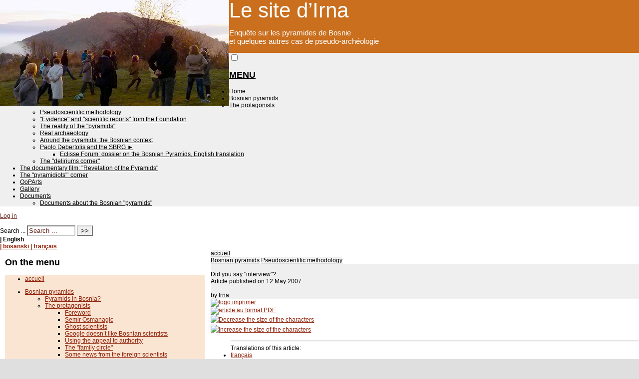

--- FILE ---
content_type: text/html; charset=utf-8
request_url: https://irna.fr/Did-you-say-interview.html
body_size: 21069
content:

<!-- on teste si l'article a le mot-clé "pleinepage" et si oui, on affiche le squelette article_pleinepage.html -->


<!-- si l'article n'a pas le mot-clé "pleinepage", on teste s'il appartient à un secteur avec le mot-clé "forum" et si oui, on affiche le squelette forumSite-article.html -->
<!-- bien laisser les boucles sur une ligne car sinon, ça ne fonctionne plus (la boucle ARTICLES n'est plus vide)
et du coup la suite ne s'affiche pas si aucune des 2 conditions n'est remplie -->


<!-- si aucune des 2 conditions, on affiche le code de base -->
<!DOCTYPE html>
<html lang="en" >
  <head>

<meta property="og:type" content="WEBSITE" />
<meta property="og:locale" content="fr_FR" />
<meta property="og:title" content="Did you say "interview"?" />
<meta property="og:url" content="https://irna.fr/Did-you-say-interview.html" />
<meta property="og:image" content="https://irna.fr/IMG/logo/arton102.jpg?1534435668" />

      <title>Did you say "interview"? - [Le site d'Irna]</title>
      <meta name="Description" content="Since Mr. Osmanagic made known his hypothesis about the "Bosnian Pyramids", almost two years ago, he has frequently been opposed by Bosnian (…)" />
      <meta name="author" content='Irna' />

      <link rel="canonical" href="https://irna.fr/Did-you-say-interview.html" />
      <meta charset="utf-8">
<meta name="generator" content="SPIP 4.4.6 avec Escal 5.3.3">
<meta name="author" content="contact@irna.fr">
<meta name="REVISIT-AFTER" content="7 days">
<meta name="viewport" content="width=device-width, initial-scale=1.0, shrink-to-fit=no">

<script type="text/javascript">var js_nouvelle_fenetre='(new window)';var links_site = '//irna.fr';</script>
<script>
var mediabox_settings={"auto_detect":true,"ns":"box","tt_img":true,"sel_g":"#documents_portfolio a[type='image\/jpeg'],#documents_portfolio a[type='image\/png'],#documents_portfolio a[type='image\/gif']","sel_c":".mediabox","str_ssStart":"Slideshow","str_ssStop":"Stop","str_cur":"{current}\/{total}","str_prev":"Previous","str_next":"Next","str_close":"Close","str_loading":"Loading\u2026","str_petc":"Press \u2019Esc\u2019 to close","str_dialTitDef":"Dialogue box","str_dialTitMed":"Media display","splash_url":"","lity":{"skin":"_simple-dark","maxWidth":"100%","maxHeight":"100%","minWidth":"400px","minHeight":"","slideshow_speed":"2500","opacite":"0.8","defaultCaptionState":"expanded"}};
</script>
<!-- insert_head_css -->
<link rel="stylesheet" href="plugins-dist/mediabox/lib/lity/lity.css?1760817565" type="text/css" media="all" />
<link rel="stylesheet" href="plugins-dist/mediabox/lity/css/lity.mediabox.css?1760817565" type="text/css" media="all" />
<link rel="stylesheet" href="plugins-dist/mediabox/lity/skins/_simple-dark/lity.css?1760817565" type="text/css" media="all" /><link rel='stylesheet' type='text/css' media='all' href='plugins-dist/porte_plume/css/barre_outils.css?1760817565' />
<link rel='stylesheet' type='text/css' media='all' href='local/cache-css/cssdyn-css_barre_outils_icones_css-f0fba2a0.css?1760817529' />
<link href="plugins/auto/couleurs_spip/v3.3.0/css/couleurs_spip.css?1720556364" rel="stylesheet" type="text/css" />
<link rel="stylesheet" href="plugins/auto/links/v4.1.2/css/links.css" type="text/css" media="all" /><link rel="stylesheet" type="text/css" href="plugins/auto/socialtags/v4.1.0/socialtags.css?1720556332" media="all" />
<link rel="stylesheet" type="text/css" href="plugins/auto/sommaire/v2.0.1/css/sommaire.css"/>


<script src="prive/javascript/jquery.js?1760817565" type="text/javascript"></script>

<script src="prive/javascript/jquery.form.js?1760817565" type="text/javascript"></script>

<script src="prive/javascript/jquery.autosave.js?1760817565" type="text/javascript"></script>

<script src="prive/javascript/jquery.placeholder-label.js?1760817565" type="text/javascript"></script>

<script src="prive/javascript/ajaxCallback.js?1760817565" type="text/javascript"></script>

<script src="prive/javascript/js.cookie.js?1760817565" type="text/javascript"></script>
<!-- insert_head -->
<script src="plugins-dist/mediabox/lib/lity/lity.js?1760817565" type="text/javascript"></script>
<script src="plugins-dist/mediabox/lity/js/lity.mediabox.js?1760817565" type="text/javascript"></script>
<script src="plugins-dist/mediabox/javascript/spip.mediabox.js?1760817565" type="text/javascript"></script><script type='text/javascript' src='plugins-dist/porte_plume/javascript/jquery.markitup_pour_spip.js?1760817565'></script>
<script type='text/javascript' src='plugins-dist/porte_plume/javascript/jquery.previsu_spip.js?1760817565'></script>
<script type='text/javascript' src='local/cache-js/jsdyn-javascript_porte_plume_start_js-049b7698.js?1760817529'></script>
<script src="plugins/auto/links/v4.1.2/links.js" type="text/javascript"></script>
<script type='text/javascript' src='prive/javascript/js.cookie.js?1760817565'></script>
<script src='local/cache-js/jsdyn-socialtags_js-b583dbbe.js?1757533524' type='text/javascript'></script>






<!-- feuilles de styles d'Escal -->
<link href="plugins/auto/escal/v5.3.3/styles/general.css?1760817527" rel="stylesheet" type="text/css">
<link href="plugins/auto/escal/v5.3.3/styles/menu.css?1760817527" rel="stylesheet" type="text/css">
<link href="local/cache-css/cssdyn-config_css-0f936d26.css?1757533524" rel="stylesheet" type="text/css">

    
    <link href="spip.php?1760817565&page=layoutPMfluide.css" rel="stylesheet" type="text/css" media="screen and (min-width: 641px)"> 
<link href="squelettes/styles/perso.css?1697397266" rel="stylesheet" type="text/css" id="perso">
<link href="local/cache-css/cssdyn-persoconfig_css-8702da53.css?1757533524" rel="stylesheet" type="text/css">

<link href="plugins/auto/escal/v5.3.3/styles/mobile.css?1760817527" rel="stylesheet" type="text/css"  media="screen and (max-width: 640px)" >

<link href="plugins/auto/escal/v5.3.3/styles/accessconfig.css?1760817527" rel="stylesheet" type="text/css" media="screen">

<link href="local/cache-css/cssdyn-saison_css-0490ed01.css?1757533524" rel="stylesheet" type="text/css">
<!--[if IE 7]>
<link href="plugins/auto/escal/v5.3.3/styles/ie.css"  rel="stylesheet" type="text/css" media="screen">
<![endif]-->
<!-- fin des feuilles de styles d'Escal -->




  



<link rel="shortcut icon" type="image/x-icon" href="squelettes/favicon.ico?1697397243" />
<link rel="apple-touch-icon" sizes="57x57" href="squelettes/favicon.ico?1697397243" />
<link rel="apple-touch-icon" sizes="114x114" href="squelettes/favicon.ico?1697397243" />
<link rel="apple-touch-icon" sizes="72x72" href="squelettes/favicon.ico?1697397243" />
<link rel="apple-touch-icon" sizes="144x144" href="squelettes/favicon.ico?1697397243" />
<link rel="apple-touch-icon" sizes="60x60" href="squelettes/favicon.ico?1697397243" />
<link rel="apple-touch-icon" sizes="120x120" href="local/cache-gd2/01/5eebaf7a9fb26a4425ca80a2d429bb.png?1739638229" />
<link rel="apple-touch-icon" sizes="76x76" href="squelettes/favicon.ico?1697397243" />
<link rel="icon" type="image/png" href="squelettes/favicon.ico?1697397243" sizes="96x96" />
<link rel="icon" type="image/png" href="squelettes/favicon.ico?1697397243" sizes="16x16" />
<link rel="icon" type="image/png" href="squelettes/favicon.ico?1697397243" sizes="32x32" />
<link rel="icon" type="image/png" href="squelettes/favicon.ico?1697397243" sizes="192x192" />
<meta name="msapplication-TileImage" content="squelettes/favicon.ico?1697397243" />
		

<link href="spip.php?page=backend" rel="alternate" type="application/rss+xml" title="Subscribe to the whole site" >      
      
      
      
      <link media="print" href="plugins/auto/escal/v5.3.3/styles/imprime.css" rel="stylesheet" type="text/css" />

  </head>
  <body id="top"  class="page-article article102 rubrique64">

    <div id="ombre-gauche">
      <div id="ombre-droite">
        <div id="conteneur">

          

          <div id="entete">

            <header>
	<div id="bandeau">




 
<!-- option 2 : affichage du logo du site --> 
<dl class="image_fluide" style="max-width: 459px; float: left;"><dt>
<a href="https://irna.fr" title="Home" >
<img
	src="IMG/logo/siteon0.png?1567894346"
	class="spip_logo"
	width="459"
	height="212"
	alt=""/>
</a>
</dt><dd></dd></dl>


<!-- récupération de l'id_secteur de la rubrique ou de l'article -->






<div id="titrepage">
  <div id="nom-site-spip">
  Le site d&#8217;Irna
  </div>

  <div id="slogan-site-spip">
  Slogan du site
  </div>

  <div id="descriptif-site-spip">
  <p>Enquête sur les pyramides de Bosnie<br class='autobr' />
et quelques autres cas de pseudo-archéologie</p>
  </div>
</div>

</div>

<div class="nettoyeur"></div>	<div class="menudesktop">
	
	</div>
	<div class="menumobile">
	 
		<nav class="main-nav">

  <!-- Mobile menu toggle button (hamburger/x icon) -->
  <input id="main-menu-state" type="checkbox" />
  <label class="main-menu-btn" for="main-menu-state">
    <span class="main-menu-btn-icon"></span>
  </label>

  <h2 class="nav-brand"><a href="#">MENU</a></h2>

  
<ul id="main-menu" class="sm sm-blue">

<li class="item-accueil">
	 <a href="https://irna.fr" title="Home">
		
     Home
    
    </a>
	</li>

	<!-- exclusion des rubriques avec le mot-clé "pas-au-menu" ou "invisible" et de ses sous-rubriques -->
	
	
	

	<!-- exclusion des articles avec le mot-clé "pas-au-menu" ou "invisible"  -->
	
	
	
	


 <!-- affichage des secteurs-->
    
     <li class="on rubrique rubrique13 secteur">
     <a href="-Bosnian-pyramids-.html" class="on" >
     
      
     Bosnian pyramids
     
     </a>

		<ul>
			<!-- affichage des articles du secteur -->
			

			<!-- affichage des sous-rubriques de niveau 1 -->
			
			<li class=" rubrique">
				<a href="-The-protagonists-.html" >The protagonists
					
				</a>

				<ul>
				<!-- affichage des articles des sous-rubriques de niveau 1 -->
				

				

				</ul>

			</li>
			
			<li class="on rubrique">
				<a href="-Pseudoscientific-methodology-.html" class="on" >Pseudoscientific methodology
					
				</a>

				<ul>
				<!-- affichage des articles des sous-rubriques de niveau 1 -->
				

				

				</ul>

			</li>
			
			<li class=" rubrique">
				<a href="-Evidence-and-scientific-reports-.html" >"Evidence" and "scientific reports" from the Foundation
					
				</a>

				<ul>
				<!-- affichage des articles des sous-rubriques de niveau 1 -->
				

				

				</ul>

			</li>
			
			<li class=" rubrique">
				<a href="-The-reality-of-the-pyramids-.html" >The reality of the "pyramids"
					
				</a>

				<ul>
				<!-- affichage des articles des sous-rubriques de niveau 1 -->
				

				

				</ul>

			</li>
			
			<li class=" rubrique">
				<a href="-Real-archaeology-.html" >Real archaeology
					
				</a>

				<ul>
				<!-- affichage des articles des sous-rubriques de niveau 1 -->
				

				

				</ul>

			</li>
			
			<li class=" rubrique">
				<a href="-Around-the-pyramids-.html" >Around the pyramids: the Bosnian context
					
				</a>

				<ul>
				<!-- affichage des articles des sous-rubriques de niveau 1 -->
				

				

				</ul>

			</li>
			
			<li class=" rubrique">
				<a href="-Paolo-Debertolis-and-the-SBRG-.html" >Paolo Debertolis and the SBRG
					<span class="flecherub">&#9658;</span>
				</a>

				<ul>
				<!-- affichage des articles des sous-rubriques de niveau 1 -->
				

				
			<li class=" rubrique">
				<a href="-Eclisse-Forum-dossier-on-the-.html" >Eclisse Forum: dossier on the Bosnian Pyramids, English translation
					
				</a>

				<ul>
				<!-- affichage des articles des sous-rubriques de niveau 1 -->
				

				

				</ul>

			</li>
			

				</ul>

			</li>
			
			<li class=" rubrique">
				<a href="-The-deliriums-corner-.html" >The "deliriums corner"
					
				</a>

				<ul>
				<!-- affichage des articles des sous-rubriques de niveau 1 -->
				

				

				</ul>

			</li>
			

		</ul>


     </li>
	
     <li class=" rubrique rubrique48 secteur">
     <a href="-The-documentary-film-Revelation-of-.html" >
     
      
     The documentary film: "Revelation of the Pyramids"
     
     </a>

		<ul>
			<!-- affichage des articles du secteur -->
			

			<!-- affichage des sous-rubriques de niveau 1 -->
			

		</ul>


     </li>
	
     <li class=" rubrique rubrique47 secteur">
     <a href="-The-pyramidiots-corner-.html" >
     
      
     The "pyramidiots"&#8217; corner
     
     </a>

		<ul>
			<!-- affichage des articles du secteur -->
			

			<!-- affichage des sous-rubriques de niveau 1 -->
			

		</ul>


     </li>
	
     <li class=" rubrique rubrique77 secteur">
     <a href="-OoPArts-77-.html" >
     
      
     OoPArts
     
     </a>

		<ul>
			<!-- affichage des articles du secteur -->
			

			<!-- affichage des sous-rubriques de niveau 1 -->
			

		</ul>


     </li>
	
     <li class=" rubrique rubrique74 secteur">
     <a href="-Galerie-Gallery-74-.html" >
     
      
     Gallery
     
     </a>

		<ul>
			<!-- affichage des articles du secteur -->
			

			<!-- affichage des sous-rubriques de niveau 1 -->
			

		</ul>


     </li>
	
     <li class=" rubrique rubrique79 secteur">
     <a href="-Documents-79-.html" >
     
      
     Documents
     
     </a>

		<ul>
			<!-- affichage des articles du secteur -->
			

			<!-- affichage des sous-rubriques de niveau 1 -->
			
			<li class=" rubrique">
				<a href="-Documents-about-the-Bosnian-pyramids-.html" >Documents about the Bosnian "pyramids"
					
				</a>

				<ul>
				<!-- affichage des articles des sous-rubriques de niveau 1 -->
				

				

				</ul>

			</li>
			

		</ul>


     </li>
	
</ul><!-- fin menu -->
</nav>	
	
	</div>
</header>
          </div>

           
              <aside id="espace">
    <!-- affichage de la version simplifiee du bloc d'identification par defaut ou si selectionnee dans la page de configuration -->
         <div class="identification-light connexion">
		<p><a href="spip.php?page=login&amp;url=Did-you-say-interview.html" rel="nofollow" class='login_modal' title="Log in">
		Log in
		</a></p>
	</div>
    <!-- affichage des icones socialtags si plugin Socialtags activé -->
         
        <div id="socialtags-outils"></div>
                    

    <!-- affichage du bouton d'accès au forum si une rubrique a la mot-cle "forum" -->
        

    <!-- affichage du formulaire de recherche-->
        
         <div class="formulaire_spip formulaire_recherche" id="formulaire_recherche" role="search">
<form action="spip.php?page=recherche" method="get"><div>
	<input name="page" value="recherche" type="hidden"
>
	<input type="hidden" name="lang" value="en" />
	<label for="recherche">Search ...</label>
	<input type="search" class="text" size="10" name="recherche" id="recherche" aria-label="Search ..."
	 value="Search ..." onclick="if(this.value=='Search ...')this.value='';"/>
	<input type="submit" class="submit" value="&gt;&gt;" title="Search" />
</div></form>
</div>

          <!-- affichage du menu de langue-->
            
              <div id="drapeau">
                <div id="langue">
                
                
                 
                  <strong>| English</strong>
                
                
                </div>
            
              <span lang="bs" xml:lang="bs">
                <a href="https://irna.fr?lang=bs" title="bosanski">
                
                
                 
                  <strong>| bosanski</strong>
                
                
                </a>
              </span>
            
              <span lang="fr" xml:lang="fr">
                <a href="https://irna.fr?lang=fr" title="fran&#231;ais">
                
                
                 
                  <strong>| fran&#231;ais</strong>
                
                
                </a>
              </span>
            
              </div>
            

			
<div class="nettoyeur"></div>            
</aside>          
          <div class="nettoyeur"></div>

          

            <div id="page">
              <main role="main" id="contenu" class="contenu-article">

                
                  <!-- on recupere le chemin de la noisette associee -->
                <!-- s'il y a une noisette associee, on l'affiche -->
                
                  <!-- s'il n'y a en a pas, on affiche la noisette normale -->
                  <div class='ajaxbloc' data-ajax-env='QO8hxf7vefrR3WteMR1BU+GKJ88fwN78E0lpCcNQCIMnpTv/x0fwy2AaFF1uCmp/1LtkAlS0H357mT3iIPvlqxM31opfE0fbH15enXobCaR6kZ6gwhwnsHGnjbQQWswgA8fqa+o0QMmJpq06GMD7rfOHqzkUzwoNeJwCNecelIHct643/ilAMdIBTkRf64D0Oms9U9gVGRLhY/HUu/LYr4rQdirOwV6g5fJHRPA4l9VliM/G+1igkqfg6g==' data-origin="Did-you-say-interview.html">
<!-- affichage des blocs annonce -->





<article>

<aside role="complementary" class="cadre-chemin">
<!-- affichage du chemin de l'article si aucune rubrique ou sous-rubrique du chemin n'a le mot-clé "invisible" -->	
	<a href="https://irna.fr" class="ariane-accueil" title="accueil">accueil</a>
	 <nav class="ariane">


	

	




	
		   <a href="-Bosnian-pyramids-.html" title="" >Bosnian pyramids</a> 
	
		   <a href="-Pseudoscientific-methodology-.html" title="" >Pseudoscientific methodology</a> 
	

</nav>	
</aside>

<div id="cadre-titre-article">
<!-- affichage mots-clés associés -->
	
<!-- affichage du logo de l'article ou de sa rubrique avec lien vers cette rubrique -->
	<div class="logorub">
		<img
	src="local/cache-vignettes/L226xH210/arton102-8a657.jpg?1739673872" class='spip_logo' width='226' height='210'
	alt="" />
	</div>

<!-- affichage du titre de l'article, de son descriptif, de sa date de publication et de son auteur-->
	
	<div id="titre-article" class="">Did you say "interview"?</div>
	

	
	<div id="auteur-article">  
		
			 
				<div class="date-article">Article published on <span class="majuscules">12 May 2007</span> </div>
				
			
		
	
		
		
			<br /> by 
			
			<a class="auteur" href="spip.php?page=auteur&amp;id_auteur=1&amp;lang=en" title="page de l’auteur ou autrice">Irna</a>
			
		      
	</div>

	
    
<div class="nettoyeur"></div>    
</div> <!-- fin cadre-titre-article -->

<div id="cadre-article">

<aside role="complementary">
<div id="outils-article">
<!-- affichage du bouton pour imprimer l'article -->
	<div class="imprime-article outil">
		<a href="#" onclick="javascript:window.print()" title="Print">
			<img src="squelettes/images/imprimer.svg" alt="logo imprimer" />
		</a>
	</div>
<!-- affichage de l'icone pdf si plugin article_pdf activé -->
	
<!-- affichage de l'icone pdf si plugin spipdf activé -->         
	 
	<div class="spipdf outil">
		<a href="spip.php?page=spipdf&amp;spipdf=spipdf_article&amp;id_article=102&amp;nom_fichier=article_102">
		<img src="squelettes/images/icone_pdf.svg" alt="article au format PDF" title="Télécharger l'article au format PDF" />
		</a>
	</div>
	        
<!-- affichage de l'icone de licence si plugin licence activé -->	
	
<!-- affichage des icones socialtags si plugin Socialtags activé -->
	 
	<div id="socialtags-article" class="outil"></div>
	        
<!-- affichage du bouton signalement si plugin activé -->
	
</div>
    
<!-- affichage des images pour diminuer ou augmenter la taille des caractères -->
	<div id="diminuer">
		<a href="javascript:changestyle(-1)" title="Decrease the size of the characters">
			<img src="squelettes/images/fontsizedown.svg" alt="Decrease the size of the characters" />
		</a>
	</div>
	<div id="augmenter">
		<a href="javascript:changestyle(1)" title="Increase the size of the characters">
			<img src="squelettes/images/fontsizeup.svg" alt="Increase the size of the characters" />
		</a>
	</div>

<!-- affichage des traductions de l'article -->
	<div id="traductions-article">
		
			<ul>
				<hr />Translations of this article:
		
				<li><a href="Vous-avez-dit-interview.html?lang=fr">fran&#231;ais</a></li>
		
				<hr />
      		</ul>
		
	</div>

<div class="nettoyeur"></div>   
</aside>

<div id="texte-article" class="surlignable">

	

	

<!--Affichage du texte de l'article -->

			
			<div class="">
			<p>Since Mr.&nbsp;Osmanagic made known his hypothesis about the "Bosnian Pyramids", almost two years ago, he has frequently been opposed by Bosnian scientists, archaeologists and geologists, supported by their European colleagues. These scientists have addressed various authorities (for instance a <a href="http://www.archaeology.org/online/features/osmanagic/UNESCO.pdf" class="spip_out" rel="external">letter to UNESCO (en)</a>, or an <a href="An-open-letter-from-the-Bosnian.html" class="spip_in">open letter to Christian Schwarz-Schilling</a>, High Representative in Bosnia), in order to warn them of the threats on the Bosnian heritage, and of the lack of scientific validity of Mr.&nbsp;Osmanagic&#8217;s thesis. In return, Mr.&nbsp;Osmanagic generally considers his opponents "cabinet" or "armchair" scientists ("foteljasi") who oppose him only because they feel threatened in their certainties, their intellectual orthodoxy, or even their careers. His attacks are generally quite soft, and he leaves to his supporters the use of much more violent attacks on various forums.</p>
<p>However it happens from time to time that Mr.&nbsp;Osmanagic or his Foundation use quite questionable means to try to bring discredit on their main opponents and critics, for instance by publishing on the official website <a href="http://www.piramidasunca.ba/bs/aktuelnosti/item/6057-dr-senadin-lavi%C4%87-imaj-hrabrosti-nositi-sumnju.html" class="spip_out" rel="external">this kind of text (bs)</a>, which is a disgusting attack, tainted with anti-intellectualism and misogyny, of the Bosnian archaeologists (they are never named, but one understands that Ms. Kujundzic-Veijzagic and Mr.&nbsp;Lovrenovic are particularly alluded to). The Foundation also published a private mail <a href="http://www.piramidasunca.ba/bs/aktuelnosti/item/6016-demanti.html" class="spip_out" rel="external">here (bs)</a>: they were trying to bring discredit on the Canadian archaeologist Chris Mundigler, who <a href="Ghost-scientists.html" class="spip_in">"joined", as many others, Mr.&nbsp;Osmanagic&#8217;s international team</a> at the beginning of 2006, and later declared to <a href="http://www.archaeology.org/online/features/osmanagic/update.html" class="spip_out" rel="external">Archaeology magazine (en)</a> that he never participated in the project. The publication of this letter from Mr.&nbsp;Mundigler to Mr.&nbsp;Osmanagic - in fact a mere application for a job, as Mr.&nbsp;Mundigler probably sent tens of, following an announcement made by Mr.&nbsp;Osmanagic on the <a href="http://www.archaeological.org/webinfo.php?page=10037&amp;entrynumber=658" class="spip_out" rel="external">Archaeological Institute of America (en)</a> web site - was supposed to be the proof that Mr.&nbsp;Mundigler was lying and that he had actually engaged in the project at a time. The most curious in this affair is that Mr.&nbsp;Mundigler&#8217;s mail, sent to Mr.&nbsp;Osmanagic&#8217;s personal email address, is published not by Mr.&nbsp;Osmanagic but by a "Mirza Avdicevic", whose only apparent link with the Foundation is that she <a href="http://www.piramidasunca.ba/bs/donors" class="spip_out" rel="external">donated (bs)</a> to it. How is it that Ms. Avdicevic knows Mr.&nbsp;Osmanagic&#8217;s personal mail better than he does, and that she has to send him a letter that he is supposed to have already received?</p>
<p>There is also <a href="http://www.piramidasunca.ba/eng/component/k2/item/5794-%E2%80%9Cnau%C4%8Dnici%E2%80%9D-protiv-zdravog-razuma.html" class="spip_out" rel="external">this text (bs)</a> against the foreign scientists who dared to question the existence of the "pyramids": Professor <a href="http://www.personal.psu.edu/ggf2/" class="spip_out" rel="external">Garrett Fagan (en)</a> is accused of a lack of "professional integrity", <a href="http://www.sogaer.ex.ac.uk/archaeology/staff/harding.shtml" class="spip_out" rel="external">Anthony Harding (en)</a>, President of the European Association of Archaeologists, of not knowing to use his eyes, as well as the geologist <a href="http://www.robertschoch.net/" class="spip_out" rel="external">Robert Schoch (en)</a>, and the geologist <a href="http://www.lgs.lsu.edu/deploy/staff/staff.php?sectionID=5" class="spip_out" rel="external">Paul Heinrich (en)</a> is invited to "go back to his school days" to learn how to use "the scientific methods". Indeed, this page gives us a great example of "integrity" from the Foundation: see <a href="http://piramidasunca.ba/en/index.php/naunici-protiv-zdravog-razuma.html" class="spip_out" rel="external">how is presented Professor Curtis Runnels&#8217; opinion (en)</a> about the existence of a civilization having built the "pyramids" in Bosnia, then compare with what <a href="http://www.archaeology.org/online/features/osmanagic/" class="spip_out" rel="external">Professor Runnels actually said (en)</a> to Archaeology magazine... Here is one of Mr.&nbsp;Osmanagic&#8217;s favourite tactics: you twist so much your opponent&#8217;s opinion that it is then very easy to disparage it!</p>
<p>What is the link between all of this and this article title? Well, this campaign aiming at bringing discredit on the sceptic scientists has become still more questionable these last days, with the publication on the Foundation official web site of a series of "interviews" of scientists. The first one was published on the 9th of January 2007, with <a href="http://www.piramidasunca.ba/bs/aktuelnosti/item/5791-intervju-sa-prof-enverom-imamovi%C4%87em-iz-sarajeva.html" class="spip_out" rel="external">Enver Imamovic (bs)</a>, historian in Sarajevo University; then, from the 5th of May, with one publication per day, followed the "interviews" of <a href="http://www.piramidasunca.ba/bs/aktuelnosti/item/6200-intervju-sa-zilkom-kujundzic-vejzagic.html" class="spip_out" rel="external">Zilka Kujundzic-Vejzagic (bs)</a>, archaeologist at the National Museum in Sarajevo; <a href="http://www.piramidasunca.ba/eng/component/k2/item/5745-dr-harding-imamovic-nije-profesor-niti-arheolog-?.html" class="spip_out" rel="external">Anthony Harding (bs)</a>, of the <a href="http://www.e-a-a.org/" class="spip_out" rel="external">European Association of Archaeologists (en)</a>; <a href="http://www.piramidasunca.ba/eng/component/k2/item/5743-lovrenovic-bih-kao-56-americka-drzava?.html" class="spip_out" rel="external">Dubravko Lovrenovic (bs)</a>, medievalist in Sarajevo University and member of the Commission to Preserve National Monuments; geologists <a href="http://www.piramidasunca.ba/bs/aktuelnosti/item/6208-geolog-barakovic-o-piramidi-tunelima-i-kuglama.html" class="spip_out" rel="external">Amir Barakovic (bs)</a> and <a href="http://www.piramidasunca.ba/bs/aktuelnosti/item/6214-geolog-babajic-ne-praktikujemo-davati-intervjue-bilo-kome.html" class="spip_out" rel="external">Elvir Babajic (bs)</a>, both from Tuzla University and among the authors of the <a href="The-geological-probes.html" class="spip_in">Report on Visocica geology</a> which concluded to a totally natural hill; and last of the geologist <a href="http://www.piramidasunca.ba/bs/aktuelnosti/item/6221-geolog-coric-zasto-piramide-nisu-piramide.html" class="spip_out" rel="external">Stjepan Coric (bs)</a>, paleontologist in Vienna University - and maybe some others will follow, as the Foundation seems decided to publish one per day, and as their author, see below, pretends that she has made more than 300 of them<span class="spip_note_ref">&nbsp;[<a href="#nb2-1" class="spip_note" rel="appendix" title="It seems that the English versions of these interviews have disappeared from&nbsp;(…)" id="nh2-1">1</a>]</span>...</p>
<p>Except the one with Professor Harding, all of these interviews are made by the same woman, called Merima Bojic. Ms. Bojic appeared for the first time in July 2006 in the "pyramid affair" with an <a href="http://www.piramidasunca.ba/bs/aktuelnosti/item/6004-comment-about-mr-rose-and-his-article-about-bosnian-pyramids-and-mr-osmanagic.html" class="spip_out" rel="external">open letter (en)</a>, quite provocative, addressed to Mark Rose, head redactor at the magazine Archaeology, a letter that was published on the Foundation web site as well as on some forums. She is an American with Bosnian origins (like Mr.&nbsp;Osmanagic himself), and she introduces herself, in this letter as in the forum <a href="http://www.cyberbulevar.com/forum/profile.php?mode=viewprofile&amp;u=4470" class="spip_out" rel="external">cyberbulevar (bs)</a> where she used to post, as a student in history and political science in Los Angeles University, and insists on the fact that she has "absolutely no connection to Mr.&nbsp;Osmanagic, nor his organization". However, it was soon seen that she went to Visoko in September 2006, where she made a <a href="http://piramidasunca.ba/en/index.php/prof-dr-mohamed-ibrahim-aly-na-platou-piramide-mjeseca-velianstveno.html" class="spip_out" rel="external">first interview (en)</a>, with Doctor Mohammed Ibrahim Aly, for the Foundation<span class="spip_note_ref">&nbsp;[<a href="#nb2-2" class="spip_note" rel="appendix" title="This interview has disappeared from the website, copy above." id="nh2-2">2</a>]</span>. According to <a href="http://www.foresterius.bloger.hr/" class="spip_out" rel="external">Foresterius (bs)</a>, Merima Bojic claims having made more than 300 interviews, and that it was a project in the frame of her universitary work, supposed to be published on the University website. However, these "interviews" were not published on UCLA website, but rather on the Foundation one, and Merima Bojic is regularly called, on this website, "nasa saradnica", "our collaborator", or "our associate".</p>
<p>These texts are presented in the guise of real interviews: Professor Lovrenovic "gave an interview to our collaborator"; "within a series of interviews with the opponents to the project, our collaborator discussed with the geologist Barakovic", and so on. However one must wonder to which extent the "interviewed" ones knew whom they were talking to; and, if it seems they were informed that they were to be recorded, most probably none of them could guess that his or her words were to be published on the Foundation website. For instance Professor Lovrenovic actually thinks, during all the discussion, that he is talking to a journalist; on page 7, when he says "you, journalists, must write on this country", Merima Bojic corrects him, but saying she is a student, never that she is doing this as an Osmanagic&#8217;s "collaborator". And when he asks, page 7 again, where the interview will be published, she answers "on a web page". Dr Coric as well evidently thinks she is working "on a project", and even counsels her on how to obtain a better result with this project by trying to show less of her "subjective opinions". When Dr Babajic explains her they are not used to give interviews, she answers "but it is not an interview, professor ; it is just a phone conversation"<span class="spip_note_ref">&nbsp;[<a href="#nb2-3" class="spip_note" rel="appendix" title="This answer by Ms. Bojic, which is still visible in the Bosnian version of&nbsp;(…)" id="nh2-3">3</a>]</span>. To make it short, these are purely unacceptable methods, that reveal a wish to snare the interviewed persons.</p>
<p>This wish equally appears in the methods used during the "interview": aggressive and provocative questions, questions that are often outside of the domain of expertise of the interlocutor (questions to the archaeologists on geology, and to the geologists on archaeology...), abrupt changes of subject or cuttings of the interlocutor&#8217;s speech. However, even if some of the interviewed people are sometimes quite upset and happen to answer in an approximate way, what these interviews chiefly reveal is the dishonesty, the self-conceit and, let&#8217;s say it, the apparent immeasurable stupidity of the interviewer.</p>
<p>Dishonesty: when Merima Bojic talks to Zilka Kujundzic-Vejzagic about the open letter to Christian Schwartz-Schilling (that the archaeologist signed without reading it thoroughly, being, she says, totally in trust with the colleagues who signed it), she lies about the content of this letter, claiming that in it is requested that all of Mr.&nbsp;Osmanagic&#8217;s excavations are stopped, and not only the ones near protected archaeological sites (see <a href="An-open-letter-from-the-Bosnian.html" class="spip_in">here</a> the real content of this letter).</p>
<p>Self-conceit: again during the discussion with Zilka Kujundzic-Vejzagic, when the archaeologist explains quite kindly: "Don&#8217;t get angered, but I do not wish to discuss this with someone who is not a specialist", Ms. Bojic answers: "I am not a specialist; and you, are you a specialist?"</p>
<p>Stupidity: to Enver Imamovic who tries to explain her that Visoko region has known mining during prehistoric, roman and medieval times, she answers "we know that the gold pits never existed there, nor any mining pits of copper, or the iron, etc., so why are you talking about such things?" And when her interlocutor, quite dumbfounded - one would be with less - asks "How come that you are claiming that they never existed?", the answer is "No, no.... I saw that"...</p>
<p>In each interview Merima Bojic peremptorily affirms the same stupidities, the same untruths that come straight from the Foundation propaganda. She questions the geologists about the Tuzla University geological report without having read this report, and without even trying to acquire a basic knowledge of the region geology; and it is the same on all the subjects that she evokes ("pavements" and "mosaics" on Pljesevica, stone spheres, "concrete blocks" on Visocica, chronology of prehistory and so on), even though she was given, for instance on the forum cyberbulevar by Foresterius (who used the pseudo Sturmann), all the necessary links that she could read a little and avoid the most stupid questions. I will not, however, conclude that Ms. Bojic is a poor result of the American universitary system, as all of this could as well be the result of an intentional tactic (it is much more difficult to answer stupid questions than intelligent ones).</p>
<p>What makes still more important the disgust one feels in front of these manipulations is the way these "interviews" are presented on the Foundation website: untrue titles, insulting commentaries. For instance Professor Lovrenovic&#8217;s interview has been given, for a title, a sentence isolated from its context with the evident aim to question his patriotism. In Dr Harding&#8217;s case is also used as title one of his sentences, saying that "Imamovic is not professor nor archaeologist"; when it is evident, reading the interview, that Anthony Harding was talking at that moment of Mr.&nbsp;Osmanagic himself, who actually is neither professor nor archaeologist<span class="spip_note_ref">&nbsp;[<a href="#nb2-4" class="spip_note" rel="appendix" title="As Mr. Harding was talking of the lack of serious of the Foundation website,&nbsp;(…)" id="nh2-4">4</a>]</span>. But it matters little to the Foundation that there could be a confusion, as long as they can use it to try to sow discord between Mr.&nbsp;Osmanagic&#8217;s opponents, and to bring discredit on Dr Harding: "This interview shows his arrogance and lack of the manners".</p>
<p>Well, what the publication of this series of interviews clearly shows is that Mr.&nbsp;Osmanagic and his team are not really hampered by honesty and integrity...</p>
<hr class="spip" />
<p><strong>Update, 12th of June 2007</strong></p>
<p>One of the "interviewed" persons, geologist Elvir Babajic from Tuzla University, reacted to the publication of his "interview" in a <a href="https://irna.fr/docs/geolog-mrak/328107.aspx.htm">letter published on geolog-mrak&#8217;s blog (bs)</a>. This letter totally confirms the things I suspected above: Merima Bojic presented herself as a young American student, never mentioning her links with Mr.&nbsp;Osmanagic&#8217;s Foundation; the "interview" ought to be, according to Ms. Bojc, a short phone discussion, not intended for publication; Mr.&nbsp;Babajic never gave an authorization for the publication of this discussion, of which, what is more, are given only extracts...</p>
<hr class="spip" /><table class="table spip">
<tbody>
<tr class='row_odd odd'>
<td><div class='spip_document_1486 spip_document spip_documents spip_document_file spip_documents_center spip_document_center spip_document_avec_legende'
  data-legende-len="55" data-legende-lenx="x"
>
<figure class="spip_doc_inner">
<a href="IMG/html/20070109news_item-asp.html"
	class=" spip_doc_lien" title='HTML - 108.3 KiB'
	type="text/html"><img src='local/cache-vignettes/L64xH64/html-25d7d.svg?1760820648' width='64' height='64' alt='' /></a>
<figcaption class='spip_doc_legende'>
	 <div class='spip_doc_titre  '><strong>Interview Enver Imamovic
</strong></div>
	 <div class='spip_doc_descriptif  '>Téléchargé le 9 janvier 2007
</div>
	 
</figcaption></figure>
</div></td>
<td><div class='spip_document_1487 spip_document spip_documents spip_document_file spip_documents_center spip_document_center spip_document_avec_legende'
  data-legende-len="61" data-legende-lenx="x"
>
<figure class="spip_doc_inner">
<a href="IMG/doc/INTERVJU_SA_ZILKOM_KUJUNDZIC.doc"
	class=" spip_doc_lien" title='Word - 56 KiB'
	type="application/msword"><img src='local/cache-vignettes/L64xH64/doc-d03fe.svg?1760817951' width='64' height='64' alt='' /></a>
<figcaption class='spip_doc_legende'>
	 <div class='spip_doc_titre  '><strong>Interview Zilka Kujundzic-Vejzagic
</strong></div>
	 <div class='spip_doc_descriptif  '>Téléchargé le 5 mai 2007
</div>
	 
</figcaption></figure>
</div></td></tr>
<tr class='row_even even'>
<td><div class='spip_document_1488 spip_document spip_documents spip_document_file spip_documents_center spip_document_center spip_document_avec_legende'
  data-legende-len="52" data-legende-lenx="x"
>
<figure class="spip_doc_inner">
<a href="IMG/html/20070507-3index-php.html"
	class=" spip_doc_lien" title='HTML - 63 KiB'
	type="text/html"><img src='local/cache-vignettes/L64xH64/html-25d7d.svg?1760820648' width='64' height='64' alt='' /></a>
<figcaption class='spip_doc_legende'>
	 <div class='spip_doc_titre  '><strong>Interview Anthony Harding
</strong></div>
	 <div class='spip_doc_descriptif  '>Téléchargé le 7 mai 2007
</div>
	 
</figcaption></figure>
</div></td>
<td><div class='spip_document_1489 spip_document spip_documents spip_document_file spip_documents_center spip_document_center spip_document_avec_legende'
  data-legende-len="56" data-legende-lenx="x"
>
<figure class="spip_doc_inner">
<a href="IMG/pdf/20070508-4_Inrervju_sa_Dubravkom_Lovrenovicem.pdf"
	class=" spip_doc_lien" title='PDF - 188.1 KiB'
	type="application/pdf"><img src='local/cache-vignettes/L64xH64/pdf-b8aed.svg?1760817732' width='64' height='64' alt='' /></a>
<figcaption class='spip_doc_legende'>
	 <div class='spip_doc_titre  '><strong>Interview Dubravko Lovrenovic
</strong></div>
	 <div class='spip_doc_descriptif  '>Téléchargé le 8 mai 2007
</div>
	 
</figcaption></figure>
</div></td></tr>
<tr class='row_odd odd'>
<td><div class='spip_document_1490 spip_document spip_documents spip_document_file spip_documents_center spip_document_center spip_document_avec_legende'
  data-legende-len="51" data-legende-lenx="x"
>
<figure class="spip_doc_inner">
<a href="IMG/html/20070509-4index-php.html"
	class=" spip_doc_lien" title='HTML - 66.3 KiB'
	type="text/html"><img src='local/cache-vignettes/L64xH64/html-25d7d.svg?1760820648' width='64' height='64' alt='' /></a>
<figcaption class='spip_doc_legende'>
	 <div class='spip_doc_titre  '><strong>Interview Amir Barakovic
</strong></div>
	 <div class='spip_doc_descriptif  '>Téléchargé le 9 mai 2007
</div>
	 
</figcaption></figure>
</div></td>
<td><div class='spip_document_1491 spip_document spip_documents spip_document_file spip_documents_center spip_document_center spip_document_avec_legende'
  data-legende-len="51" data-legende-lenx="x"
>
<figure class="spip_doc_inner">
<a href="IMG/html/20070510-6index-php.html"
	class=" spip_doc_lien" title='HTML - 65.1 KiB'
	type="text/html"><img src='local/cache-vignettes/L64xH64/html-25d7d.svg?1760820648' width='64' height='64' alt='' /></a>
<figcaption class='spip_doc_legende'>
	 <div class='spip_doc_titre  '><strong>Interview Elvir Babajic
</strong></div>
	 <div class='spip_doc_descriptif  '>Téléchargé le 10 mai 2007
</div>
	 
</figcaption></figure>
</div></td></tr>
<tr class='row_even even'>
<td><div class='spip_document_1492 spip_document spip_documents spip_document_file spip_documents_center spip_document_center spip_document_avec_legende'
  data-legende-len="51" data-legende-lenx="x"
>
<figure class="spip_doc_inner">
<a href="IMG/html/20070511_6index-php.html"
	class=" spip_doc_lien" title='HTML - 98 KiB'
	type="text/html"><img src='local/cache-vignettes/L64xH64/html-25d7d.svg?1760820648' width='64' height='64' alt='' /></a>
<figcaption class='spip_doc_legende'>
	 <div class='spip_doc_titre  '><strong>Interview Stjepen Coric
</strong></div>
	 <div class='spip_doc_descriptif  '>Téléchargé le 11 mai 2007
</div>
	 
</figcaption></figure>
</div></td>
<td><div class='spip_document_1700 spip_document spip_documents spip_document_file spip_documents_center spip_document_center spip_document_avec_legende'
  data-legende-len="63" data-legende-lenx="x"
>
<figure class="spip_doc_inner">
<a href="IMG/html/20060908news_item-asp.html"
	class=" spip_doc_lien" title='HTML - 11.9 KiB'
	type="text/html"><img src='local/cache-vignettes/L64xH64/html-25d7d.svg?1760820648' width='64' height='64' alt='' /></a>
<figcaption class='spip_doc_legende'>
	 <div class='spip_doc_titre  '><strong>Interview Mohammed Ibrahim Aly
</strong></div>
	 <div class='spip_doc_descriptif  '>Téléchargé le 8 septembre 2006
</div>
	 
</figcaption></figure>
</div></td></tr>
</tbody>
</table>
                </div>
           
                
<div class="nettoyeur"></div>

<!--Affichage des notes de bas de page  -->
	<aside role="complementary" id="notes"><strong>Notes : </strong> <br /><div id="nb2-1">
<p><span class="spip_note_ref">[<a href="#nh2-1" class="spip_note" title="Footnotes 2-1" rev="appendix">1</a>]&nbsp;</span>It seems that the English versions of these interviews have disappeared from the website, copy of some of them above...</p>
</div><div id="nb2-2">
<p><span class="spip_note_ref">[<a href="#nh2-2" class="spip_note" title="Footnotes 2-2" rev="appendix">2</a>]&nbsp;</span>This interview has disappeared from the website, copy above.</p>
</div><div id="nb2-3">
<p><span class="spip_note_ref">[<a href="#nh2-3" class="spip_note" title="Footnotes 2-3" rev="appendix">3</a>]&nbsp;</span>This answer by Ms. Bojic, which is still visible in the Bosnian version of the interview, was absent in the English version published a few days later... that disappeared on the beginning of June. On another subject, the English translations are usually quite awful on the official site, but this one was particularly special : the "concretions" (talking of the stone spheres) had become "secretions" !!!</p>
</div><div id="nb2-4">
<p><span class="spip_note_ref">[<a href="#nh2-4" class="spip_note" title="Footnotes 2-4" rev="appendix">4</a>]&nbsp;</span>As Mr.&nbsp;Harding was talking of the lack of serious of the Foundation website, saying that "these people are crack-pots", the interviewer - who is not, for once, Merima Bojic, but who could be her twin sister - abruptly changes the subject and asks what he thinks of Professor Imamovic; it is more than probable that he heard "Professor Osmanagic", what is more as the interview was made by phone, and as the Bosnian names can sound quite similar to an anglo-saxon ear. In any case, the "journalist" takes care not to repeat the name, and soon changes again the subject, not even trying to obtain a confirmation of this surprising comment...</p>
</div></aside>

<!-- affichage carte gis du lieu -->
	

<!-- affichage des événements -->
	


	
</div><!-- Fin texte-article -->

<!--Affichage du post-sciptum  -->
	<aside role="complementary" id="ps" class=""><strong>P.S. : </strong><p>I pray the excellent Miranda Richardson not te be upset that I used her image in this article: she has of course absolutely nothing in common with the pseudo-journalistic methods here described, but her avatar Rita Skeeter has :-)</p></aside>

<!-- Ajout du site web associé s'il existe -->
	
	
<span class="qrcode">
	
</span>


</div><!-- Fin cadre-article-->
</article>

<br />

<!-- affichage des blocs annonce -->





<div class="nettoyeur"></div>

<!-- Affichage des messages du forum associé à l'article -->
	 
	<aside class="forum-article" id="ForumArticle">

 
	<img class="forum" src="squelettes/images/forum.svg" alt='Forum' />
	<div class="repondre-article">
		<a href="spip.php?page=forum&amp;id_article=102&amp;lang=en&amp;retour=Did-you-say-interview.html" title="Comment on this article" rel="nofollow">
		Comment on this article
		</a>
	</div>





</aside><!-- fin forum-article -->	


</div><!--ajaxbloc-->              </main>
            </div>

             <section id="navigation"> 

          <!-- affichage du formulaire de recherche-->
            

            <!-- affichage des 2 menus verticaux par defaut ou si selectionnes dans la page de configuration -->



         <!-- affichage des noisettes selectionnees dans la page de configuration -->
            
           <div class="cadre-couleur"><div class='ajaxbloc' data-ajax-env='QC8rof/vZUU7We7RwcYIr6WKv2KkQWh+7/L4ghe4eVr3V2fNBzNLroq9S+cKNtKsO4ikOv5ORXwBgUdfe9GJasTFM68Mfzx490M+5ivl4p1JFZxYK0dffJKRjd+K0iOJA/X0xqwn4pIndWf8ir9fUy6w9ZCFzlmB210ExbVDg3GMk2KPvHslLV75IvbPkj6FT4jFjJ6Hp/zVZBUPMPFinmLAXX9oaI3lwx3vIfSl4g3AXsWxJJoywHfujN4RQC7KW6uaFV04tllSYQg6KilBYKiV' data-origin="Did-you-say-interview.html">
 <div class="menudesktop">

    <h1 class="cadre menu">
    On the menu
    </h1>

<div class="texte menu" >


<nav role="navigation" id="menuV">
<ul id="accueilmenu">
  <li class="item-accueil">
	 <a href="https://irna.fr" title="accueil">accueil</a>
	</li>
</ul>
	<!-- exclusion des rubriques avec le mot-clé "pas-au-menu-vertical" ou "invisible" et de ses sous-rubriques -->
	
	
	
	
	<!-- exclusion des articles avec le mot-clé "pas-au-menu-vertical" ou "invisible" -->
	
	
	
	

<!-- on affiche les secteurs -->
    
    <ul class="rubriques">

  
      <li class="on">
      <a href="-Bosnian-pyramids-.html" title="">Bosnian pyramids</a>

<!-- affichage des articles des secteurs s'il y en a -->
      
			
				<ul class="articles">
					
					<li class="">
					<a href="Pyramids-in-Bosnia.html" title="">Pyramids in Bosnia?</a>
					</li>
					
				</ul>
			
    

			<!-- affichage des sous-rubriques -->
			
				<ul class="rubriques">
					
					<li class="">
	    		<a href="-The-protagonists-.html" title="">The protagonists</a>

<!-- affichage des articles des sous-rubriques s'il y en a -->
    
			
				<ul class="articles">
					
					<li class="">
					<a href="Foreword.html" title="">Foreword</a>
					</li>
					
					<li class="">
					<a href="Semir-Osmanagic,57.html" title="">Semir Osmanagic</a>
					</li>
					
					<li class="">
					<a href="Ghost-scientists.html" title="">Ghost scientists</a>
					</li>
					
					<li class="">
					<a href="Google-doesn-t-like-Bosnian.html" title="">Google doesn&#8217;t like Bosnian scientists</a>
					</li>
					
					<li class="">
					<a href="Using-the-appeal-to-authority.html" title="">Using the appeal to authority</a>
					</li>
					
					<li class="">
					<a href="The-family-circle.html" title="">The "family circle"</a>
					</li>
					
					<li class="">
					<a href="Some-news-from-the-foreign.html" title="">Some news from the foreign scientists</a>
					</li>
					
					<li class="">
					<a href="Frictions-inside-the-Foundation.html" title="">Frictions inside the Foundation ?</a>
					</li>
					
					<li class="">
					<a href="The-book-The-Bosnian-pyramid-of-the-Sun.html" title="">The book "The Bosnian pyramid of the Sun"</a>
					</li>
					
					<li class="">
					<a href="First-impressions-from-Robert.html" title="">First impressions from Robert Schoch and Colette Dowell</a>
					</li>
					
					<li class="">
					<a href="Pseudo-scientific-validation.html" title="">Pseudo-scientific validation</a>
					</li>
					
					<li class="">
					<a href="Christian-Schwarz-Schilling-Mr.html" title="">Christian Schwarz-Schilling, Mr.&nbsp;Osmanagic&#8217;s High Representative?</a>
					</li>
					
					<li class="">
					<a href="For-lack-of-any-scientific.html" title="">For lack of any scientific arguments, the Osmanagic team uses threats...</a>
					</li>
					
					<li class="">
					<a href="Egyptian-news.html" title="">Egyptian news</a>
					</li>
					
					<li class="">
					<a href="The-Academician-the-pyramids-and.html" title="">The Academician, the pyramids and the Moon</a>
					</li>
					
					<li class="">
					<a href="A-correspondence-with-Dr-Barakat.html" title="">A correspondence with Dr. Barakat</a>
					</li>
					
					<li class="">
					<a href="What-happened-to-the-objective-and.html" title="">"What happened to the objective and unbiased journalism?"</a>
					</li>
					
					<li class="">
					<a href="One-more-one-less.html" title="">One more, one less...</a>
					</li>
					
					<li class="">
					<a href="The-Egyptians-and-Semir-Osmanagic-s-Theatre-of-the-Absurd.html" title="">The Egyptians and Semir Osmanagic&#8217;s Theatre of the Absurd</a>
					</li>
					
					<li class="">
					<a href="An-outstanding-team-of-experts.html" title="">An outstanding team of experts</a>
					</li>
					
					<li class="">
					<a href="The-Dentist-the-Architect-their-Foreman-and-the-Customer-Service-Manager.html" title="">The Dentist, the Architect, their Foreman and the Customer Service Manager</a>
					</li>
					
					<li class="">
					<a href="Russian-nesting-academies.html" title="">Russian nesting academies</a>
					</li>
					
					<li class="">
					<a href="His-Royal-Highness-Prince-Mensur-or-the-pyramids-the-comet-and-the-Queen-of.html" title="">His Royal Highness Prince Mensur or: the pyramids, the comet and the Queen of England</a>
					</li>
					
				</ul>
			
    

					<!-- on refait tourner la boucle pour les sous-sous...-rubriques -->
					
					</li>
					
					<li class="on">
	    		<a href="-Pseudoscientific-methodology-.html" title="">Pseudoscientific methodology</a>

<!-- affichage des articles des sous-rubriques s'il y en a -->
    
			
				<ul class="articles">
					
					<li class="">
					<a href="A-certain-lack-of-professionalism.html" title="">A certain lack of professionalism</a>
					</li>
					
					<li class="">
					<a href="A-little-bit-of-numerology.html" title="">A little bit of numerology</a>
					</li>
					
					<li class="">
					<a href="Of-credulity.html" title="">Of credulity</a>
					</li>
					
					<li class="on">
					<a href="Did-you-say-interview.html" title="">Did you say "interview"?</a>
					</li>
					
					<li class="">
					<a href="Artifacts.html" title="">Artifacts</a>
					</li>
					
					<li class="">
					<a href="Three-little-turns-and-then-they.html" title="">Three little turns and then they go away...</a>
					</li>
					
					<li class="">
					<a href="Nadija-Nukic-Osmanagic-has-driven-away-the-scientists-from-the-project.html" title="">Nadija Nukic : "Osmanagic has driven away the scientists from the project"</a>
					</li>
					
					<li class="">
					<a href="Brick-a-brac.html" title="">Brick-a-brac...</a>
					</li>
					
					<li class="">
					<a href="Beneath-contempt.html" title="">Beneath contempt </a>
					</li>
					
					<li class="">
					<a href="Of-transparency-and-scientific.html" title="">Of transparency and scientific integrity</a>
					</li>
					
					<li class="">
					<a href="EU-Times-and-the-pyramids.html" title="">EU Times and the pyramids</a>
					</li>
					
					<li class="">
					<a href="The-Dentist-and-the-Giant-Mussel.html" title="">The Dentist and the Giant Mussel</a>
					</li>
					
					<li class="">
					<a href="Dr-Semir-Osmanagic-Fake-Article,209.html" title="">Dr. Semir Osmanagic, Fake Article Scandal</a>
					</li>
					
					<li class="">
					<a href="Pseudo-festival-pseudo-awards.html" title="">Pseudo-festival, pseudo-awards …</a>
					</li>
					
					<li class="">
					<a href="Chasing-the-Dragon-Project.html" title="">Chasing the Dragon (Project)</a>
					</li>
					
				</ul>
			
    

					<!-- on refait tourner la boucle pour les sous-sous...-rubriques -->
					
					</li>
					
					<li class="">
	    		<a href="-Evidence-and-scientific-reports-.html" title="">"Evidence" and "scientific reports" from the Foundation</a>

<!-- affichage des articles des sous-rubriques s'il y en a -->
    
			
				<ul class="articles">
					
					<li class="">
					<a href="A-perfect-pyramid.html" title="">A "perfect" pyramid?</a>
					</li>
					
					<li class="">
					<a href="The-discovery-of-the-pyramid-of.html" title="">The "discovery" of the pyramid of the Sun</a>
					</li>
					
					<li class="">
					<a href="How-old.html" title="">How old?</a>
					</li>
					
					<li class="">
					<a href="The-valley-of-the-pyramids.html" title="">The "valley of the pyramids"</a>
					</li>
					
					<li class="">
					<a href="The-geological-probes.html" title="">The geological probes</a>
					</li>
					
					<li class="">
					<a href="The-geophysical-satellite-analysis.html" title="">The geophysical (satellite) analysis</a>
					</li>
					
					<li class="">
					<a href="Of-tunnels.html" title="">Of tunnels...</a>
					</li>
					
					<li class="">
					<a href="Mysterious-spheres.html" title="">Mysterious spheres...</a>
					</li>
					
					<li class="">
					<a href="Scientific-reports-from-July-2006.html" title="">Scientific reports from July 2006</a>
					</li>
					
					<li class="">
					<a href="Noah-s-Ark-fresh-water-tank-and.html" title="">"Noah&#8217;s Ark", fresh water tank, and ice melting</a>
					</li>
					
					<li class="">
					<a href="Tombs-megaliths-and-mysterious-symbols.html" title="">Tombs, megaliths, and mysterious symbols</a>
					</li>
					
					<li class="">
					<a href="Mars-Egypt-and-Bosnia.html" title="">Mars, Egypt, and Bosnia</a>
					</li>
					
					<li class="">
					<a href="Mr-Osmanagic-explains-the-pyramids.html" title="">Mr.&nbsp;Osmanagic explains the pyramids to the visitors</a>
					</li>
					
					<li class="">
					<a href="The-excavation-report-for-2006.html" title="">The "excavation report" for 2006</a>
					</li>
					
					<li class="">
					<a href="Alternative-geology.html" title="">Alternative geology</a>
					</li>
					
					<li class="">
					<a href="At-last-Dr-Barakat-s-report.html" title="">At last, Dr. Barakat&#8217;s report</a>
					</li>
					
					<li class="">
					<a href="In-search-of-the-lost-reports.html" title="">In search of the lost reports</a>
					</li>
					
					<li class="">
					<a href="In-which-the-proto-Bosnian.html" title="">In which the "proto-Bosnian" alphabet is mentioned again</a>
					</li>
					
					<li class="">
					<a href="Some-thoughts-about-Dr-Nabil.html" title="">Some thoughts about Dr. Nabil Swelim&#8217;s report</a>
					</li>
					
					<li class="">
					<a href="Tunnels-fossilized-wood-and-radiocarbon-dating.html" title="">Tunnels, fossilized wood and radiocarbon dating</a>
					</li>
					
					<li class="">
					<a href="Cover-up-that-report-which-I-can-t.html" title="">Cover up that report, which I can&#8217;t endure to look on...</a>
					</li>
					
					<li class="">
					<a href="Carbon-14-dating-the-next-episode.html" title="">Carbon 14 dating - the next episode</a>
					</li>
					
					<li class="">
					<a href="Mishandling-archaeoacoustics.html" title="">Mishandling archaeoacoustics</a>
					</li>
					
				</ul>
			
    

					<!-- on refait tourner la boucle pour les sous-sous...-rubriques -->
					
					</li>
					
					<li class="">
	    		<a href="-The-reality-of-the-pyramids-.html" title="">The reality of the "pyramids"</a>

<!-- affichage des articles des sous-rubriques s'il y en a -->
    
			
				<ul class="articles">
					
					<li class="">
					<a href="No-pyramids.html" title="">"No pyramids"</a>
					</li>
					
					<li class="">
					<a href="The-Pyramid-of-the-Sun-Visocica.html" title="">The "Pyramid of the Sun" -  Visocica</a>
					</li>
					
					<li class="">
					<a href="The-Pyramid-of-the-Moon-Pljesevica.html" title="">The "Pyramid of the Moon" - Pljesevica</a>
					</li>
					
					<li class="">
					<a href="Geology-of-the-Bosnian-pyramids.html" title="">Geology of the Bosnian "pyramids"</a>
					</li>
					
					<li class="">
					<a href="Artifacts-again.html" title="">Artifacts again...</a>
					</li>
					
					<li class="">
					<a href="Stone-balls-in-France-too.html" title="">Stone balls : in France too!</a>
					</li>
					
					<li class="">
					<a href="Did-the-Bosnian-pyramids-builders.html" title="">Did the Bosnian pyramids builders come through France ?</a>
					</li>
					
					<li class="">
					<a href="Frauds-myths-and-mysteries-Feder.html" title="">Frauds, myths and mysteries: Feder on "Bosnian pyramids"</a>
					</li>
					
					<li class="">
					<a href="A-concrete-tale.html" title="">A concrete tale</a>
					</li>
					
					<li class="">
					<a href="Exercise-for-archaeology-students.html" title="">Exercise for archaeology students...</a>
					</li>
					
					<li class="">
					<a href="Light-at-the-end-of-the-tunnel.html" title="">Light at the end of the tunnel?</a>
					</li>
					
					<li class="">
					<a href="There-and-Back-Again.html" title="">There and Back Again</a>
					</li>
					
					<li class="">
					<a href="Irna-interviewed-about-the-Bosnian.html" title="">Irna interviewed about the "Bosnian pyramids" (December 2013)</a>
					</li>
					
					<li class="">
					<a href="A-letter-from-Bosnia-in-search-of.html" title="">A letter from Bosnia: in search of pyramids</a>
					</li>
					
				</ul>
			
    

					<!-- on refait tourner la boucle pour les sous-sous...-rubriques -->
					
					</li>
					
					<li class="">
	    		<a href="-Real-archaeology-.html" title="">Real archaeology</a>

<!-- affichage des articles des sous-rubriques s'il y en a -->
    
			
				<ul class="articles">
					
					<li class="">
					<a href="A-little-bit-of-real-archaeology.html" title="">A little bit of real archaeology...</a>
					</li>
					
					<li class="">
					<a href="Mr-Osmanagic-protector-of-the.html" title="">Mr.&nbsp;Osmanagic, protector of the Bosnian national heritage?</a>
					</li>
					
					<li class="">
					<a href="Archaeology-at-Visoko-the-real-thing.html" title="">Archaeology at Visoko: the real thing</a>
					</li>
					
					<li class="">
					<a href="The-fortress-that-just-wouldn-t-go.html" title="">The fortress that just wouldn’t go away… </a>
					</li>
					
					<li class="">
					<a href="Hijacking-an-archaeological-heritage.html" title="">Hijacking an archaeological heritage</a>
					</li>
					
				</ul>
			
    

					<!-- on refait tourner la boucle pour les sous-sous...-rubriques -->
					
					</li>
					
					<li class="">
	    		<a href="-Around-the-pyramids-.html" title="">Around the pyramids: the Bosnian context</a>

<!-- affichage des articles des sous-rubriques s'il y en a -->
    
			
				<ul class="articles">
					
					<li class="">
					<a href="An-open-letter-from-the-Bosnian.html" title="">An open letter from the Bosnian scientific community</a>
					</li>
					
					<li class="">
					<a href="How-the-Bosnian-scientific.html" title="">How the Bosnian scientific institutions see Mr.&nbsp;Osmanagic&#8217;s project</a>
					</li>
					
					<li class="">
					<a href="How-the-Bosnian-scientific,108.html" title="">How the Bosnian scientific institutions see Mr.&nbsp;Osmanagic&#8217;s project - part 2 (and end?)</a>
					</li>
					
					<li class="">
					<a href="Pyramids-shaped-by-Romans.html" title="">"Pyramids" shaped by Romans?</a>
					</li>
					
					<li class="">
					<a href="The-Galileo-Gambit.html" title="">The Galileo Gambit</a>
					</li>
					
					<li class="">
					<a href="Any-resemblance-to-existing.html" title="">Any resemblance to existing persons...</a>
					</li>
					
					<li class="">
					<a href="Help-save-Vjetrenica.html" title="">Help save Vjetrenica</a>
					</li>
					
					<li class="">
					<a href="An-initiative-to-raise-awareness.html" title="">An initiative to raise awareness about the crisis of Bosnian cultural institutions</a>
					</li>
					
					<li class="">
					<a href="The-Secret-of-the-Pyramid.html" title="">The Secret of the Pyramid</a>
					</li>
					
				</ul>
			
    

					<!-- on refait tourner la boucle pour les sous-sous...-rubriques -->
					
					</li>
					
					<li class="">
	    		<a href="-Paolo-Debertolis-and-the-SBRG-.html" title="">Paolo Debertolis and the SBRG</a>

<!-- affichage des articles des sous-rubriques s'il y en a -->
    
			
				<ul class="articles">
					
					<li class="">
					<a href="SB-Research-Group.html" title="">SB Research Group</a>
					</li>
					
					<li class="">
					<a href="The-Dentist-the-Architect-their-Foreman-and-the-Customer-Service-Manager.html" title="">The Dentist, the Architect, their Foreman and the Customer Service Manager</a>
					</li>
					
					<li class="">
					<a href="The-Dentist-and-the-Giant-Mussel.html" title="">The Dentist and the Giant Mussel</a>
					</li>
					
					<li class="">
					<a href="Abacus-tries-again.html" title="">Abacus tries again</a>
					</li>
					
					<li class="">
					<a href="Abacus-goes-around-in-ever.html" title="">Abacus goes around in ever-decreasing spirals</a>
					</li>
					
					<li class="">
					<a href="Hijacking-an-archaeological-heritage.html" title=""> Hijacking an archaeological heritage</a>
					</li>
					
					<li class="">
					<a href="Vanishing-web-articles.html" title="">Vanishing web articles</a>
					</li>
					
					<li class="">
					<a href="Chasing-the-Dragon-Project.html" title="">Chasing the Dragon (Project)</a>
					</li>
					
					<li class="">
					<a href="Quaterbolis-and-the-Pit-and-the.html" title="">Quaterbolis and the Pit and the Pendulum</a>
					</li>
					
					<li class="">
					<a href="Mishandling-archaeoacoustics.html" title="">Mishandling archaeoacoustics</a>
					</li>
					
					<li class="">
					<a href="Non-existent-conferences.html" title="">Non-existent conferences</a>
					</li>
					
					<li class="">
					<a href="A-response-to-Professor-Debertolis.html" title="">A response to Professor Debertolis</a>
					</li>
					
				</ul>
			
    

					<!-- on refait tourner la boucle pour les sous-sous...-rubriques -->
					
				<ul class="rubriques">
					
					<li class="">
	    		<a href="-Eclisse-Forum-dossier-on-the-.html" title="">Eclisse Forum: dossier on the Bosnian Pyramids, English translation</a>

<!-- affichage des articles des sous-rubriques s'il y en a -->
    
			
				<ul class="articles">
					
					<li class="">
					<a href="Bosnian-Pyramids-Introduction.html" title="">Bosnian Pyramids: Introduction</a>
					</li>
					
					<li class="">
					<a href="An-Open-Letter-to-the-Director-of.html" title="">An Open Letter to the Director of the SB Research Group. </a>
					</li>
					
					<li class="">
					<a href="Bosnian-Pyramids-The-Eclisseforum.html" title="">The protagonists: The Foundation</a>
					</li>
					
					<li class="">
					<a href="Dr-Osmanagic-the-Bosnian-Indiana.html" title="">The Protagonists: Dr. Osmanagic </a>
					</li>
					
					<li class="">
					<a href="SBRG.html" title="">The Protagonists: SBRG</a>
					</li>
					
					<li class="">
					<a href="The-Protagonists-Paolo-Debertolis.html" title="">The Protagonists: Paolo Debertolis</a>
					</li>
					
					<li class="">
					<a href="The-Pyramids.html" title="">The Pyramids</a>
					</li>
					
					<li class="">
					<a href="The-Whispering-Pyramids.html" title="">The Whispering Pyramids</a>
					</li>
					
					<li class="">
					<a href="The-Mike-Tate-affair.html" title="">The Mike Tate affair</a>
					</li>
					
					<li class="">
					<a href="The-highlights-The-Ravne-Tunnel.html" title="">The Ravne Tunnel - Part I</a>
					</li>
					
				</ul>
			
    

					<!-- on refait tourner la boucle pour les sous-sous...-rubriques -->
					
					</li>
					
				</ul>
			
					</li>
					
					<li class="">
	    		<a href="-The-deliriums-corner-.html" title="">The "deliriums corner"</a>

<!-- affichage des articles des sous-rubriques s'il y en a -->
    
			
				<ul class="articles">
					
					<li class="">
					<a href="The-pyramid-fishermen-an.html" title="">The pyramid fishermen: an extraordinary discovery!</a>
					</li>
					
					<li class="">
					<a href="An-April-Fools-day-fish-during-the.html" title="">An "April Fools&#8217; day fish" during the month of May?</a>
					</li>
					
					<li class="">
					<a href="A-new-expert-for-Mr-Osmanagic-s.html" title="">A new "expert" for Mr.&nbsp;Osmanagic&#8217;s Foundation!</a>
					</li>
					
					<li class="">
					<a href="Tragic-consequences-of-an-April-Fool-bis-repetita-placent.html" title="">Tragic consequences of an April Fool - bis repetita placent</a>
					</li>
					
					<li class="">
					<a href="Artefacts-found-proof-of-pyramid.html" title="">Artefacts found: proof of pyramid builders  </a>
					</li>
					
				</ul>
			
    

					<!-- on refait tourner la boucle pour les sous-sous...-rubriques -->
					
					</li>
					
				</ul>
			
</li>
		
      <li class="">
      <a href="-The-documentary-film-Revelation-of-.html" title="">The documentary film: "Revelation of the Pyramids"</a>

<!-- affichage des articles des secteurs s'il y en a -->
      
			
				<ul class="articles">
					
					<li class="">
					<a href="Revelation-of-the-Pyramids-Sitchin-or-not-Sitchin.html" title="">"Revelation of the Pyramids": Sitchin, or not Sitchin ?</a>
					</li>
					
					<li class="">
					<a href="Revelation-of-the-pyramids-At-the.html" title="">"Revelation of the pyramids": At the center of the landmass</a>
					</li>
					
					<li class="">
					<a href="Revelation-of-the-Pyramids-Jacques-Grimault-s-sources-I.html" title="">"Revelation of the Pyramids": Jacques Grimault’s sources - I</a>
					</li>
					
					<li class="">
					<a href="Revelation-of-the-Pyramids-Jacques-Grimault-s-sources-II.html" title="">"Revelation of the Pyramids": Jacques Grimault’s sources - II</a>
					</li>
					
					<li class="">
					<a href="Revelation-of-the-Pyramids-Jacques-Grimault-s-sources-III.html" title="">"Revelation of the Pyramids": Jacques Grimault’s sources - III</a>
					</li>
					
					<li class="">
					<a href="Tilted-Equator.html" title="">Tilted Equator?</a>
					</li>
					
				</ul>
			
    

			<!-- affichage des sous-rubriques -->
			
</li>
		
      <li class="">
      <a href="-The-pyramidiots-corner-.html" title="">The "pyramidiots"&#8217; corner</a>

<!-- affichage des articles des secteurs s'il y en a -->
      
			
				<ul class="articles">
					
					<li class="">
					<a href="Pyramids-in-the-Bermuda-Triangle.html" title="">Pyramids in the Bermuda Triangle</a>
					</li>
					
					<li class="">
					<a href="Lexique-342.html" title="">Lexique </a>
					</li>
					
					<li class="">
					<a href="Pyramidiotic-bloopers.html" title="">Pyramidiotic bloopers</a>
					</li>
					
					<li class="">
					<a href="Honey-in-the-pyramids.html" title="">Honey in the pyramids</a>
					</li>
					
					<li class="">
					<a href="K2019-endgame.html" title="">K2019, endgame </a>
					</li>
					
					<li class="">
					<a href="Putting-the-Hype-into-Hyperborea.html" title="">Putting the Hype into Hyperborea</a>
					</li>
					
					<li class="">
					<a href="Trouble-in-the-Balkans.html" title="">Trouble in the Balkans</a>
					</li>
					
					<li class="">
					<a href="Desperately-Seeking-Shambhalla.html" title="">Desperately Seeking Shambhalla</a>
					</li>
					
				</ul>
			
    

			<!-- affichage des sous-rubriques -->
			
</li>
		
      <li class="">
      <a href="-OoPArts-77-.html" title="">OoPArts</a>

<!-- affichage des articles des secteurs s'il y en a -->
      
			
				<ul class="articles">
					
					<li class="">
					<a href="OOPArt-The-Dorchester-Pot.html" title="">OOPArt? The Dorchester Pot</a>
					</li>
					
					<li class="">
					<a href="The-radioactive-skeletons-of-Mohenjo-Daro.html" title="">The radioactive skeletons of Mohenjo Daro.</a>
					</li>
					
					<li class="">
					<a href="A-Congressman-and-the-Mummies-of-Nasca-When-pseudoscience-is-worse-than-a.html" title="">A Congressman and the Mummies of Nasca: When pseudoscience is worse than a horror movie</a>
					</li>
					
				</ul>
			
    

			<!-- affichage des sous-rubriques -->
			
</li>
		
      <li class="">
      <a href="-Galerie-Gallery-74-.html" title="">Gallery</a>

<!-- affichage des articles des secteurs s'il y en a -->
      
			
				<ul class="articles">
					
					<li class="">
					<a href="All-that-nature-can-never-do-part-I-pyramids.html" title="">All that nature can never do, part I: pyramids</a>
					</li>
					
					<li class="">
					<a href="Tout-ce-que-la-nature-ne-peut-pas-faire-II-pavements-et-dallages.html" title="">All that nature can never do, part II: pavements and tiled floors</a>
					</li>
					
					<li class="">
					<a href="Tout-ce-que-la-nature-ne-peut-pas-faire-III-ripple-marks.html" title="">All that nature can never do, part III : "ripple-marks"</a>
					</li>
					
					<li class="">
					<a href="Tout-ce-que-la-nature-ne-peut-pas-faire-IV-spheres-de-pierre.html" title="">All that nature can never do, part IV: stone spheres</a>
					</li>
					
					<li class="">
					<a href="Tout-ce-que-la-nature-ne-peut-pas-faire-V-conglomerat-ou-beton.html" title="">All that nature can never do, part V: conglomerate or concrete?</a>
					</li>
					
					<li class="">
					<a href="Boules-de-pierre-en-Slovaquie-Republique-Tcheque-et-Pologne.html" title="">Stone balls in Slovakia, Czech Republic and Poland</a>
					</li>
					
					<li class="">
					<a href="Tout-ce-que-la-nature-ne-peut-pas-faire-VI-Liesegang-Rings.html" title="">All that nature can never do, part VI : Liesegang Rings</a>
					</li>
					
					<li class="">
					<a href="Tout-ce-que-la-nature-ne-peut-pas-faire-VII-murs-453.html" title="">All that nature can never do, part VII : walls</a>
					</li>
					
					<li class="">
					<a href="All-that-nature-can-never-do-part-VIII-sedimentary-structures.html" title="">All that nature can never do, part VIII: sedimentary structures</a>
					</li>
					
					<li class="">
					<a href="Pareidolie-Pareidolia-455.html" title="">Pareidolia</a>
					</li>
					
					<li class="">
					<a href="Holographic-pyramids.html" title="">"Holographic" pyramids</a>
					</li>
					
				</ul>
			
    

			<!-- affichage des sous-rubriques -->
			
</li>
		
      <li class="">
      <a href="-Documents-79-.html" title="">Documents</a>

<!-- affichage des articles des secteurs s'il y en a -->
      
			
				<ul class="articles">
					
					<li class="">
					<a href="The-Strange-Journey-of-Humphries-Brewer.html" title="">The Strange Journey of Humphries Brewer</a>
					</li>
					
					<li class="">
					<a href="An-interesting-project-needs-your-help.html" title="">An interesting project needs your help!</a>
					</li>
					
					<li class="">
					<a href="From-Sensation-to-Condemnation-The-story-behind-the-so-called-Nazca-Mummies.html" title="">From Sensation to Condemnation: The story behind the so-called "Nazca Mummies"</a>
					</li>
					
				</ul>
			
    

			<!-- affichage des sous-rubriques -->
			
				<ul class="rubriques">
					
					<li class="">
	    		<a href="-Documents-about-the-Bosnian-pyramids-.html" title="">Documents about the Bosnian "pyramids"</a>

<!-- affichage des articles des sous-rubriques s'il y en a -->
    
			
				<ul class="articles">
					
					<li class="">
					<a href="Links-to-texts-and-analyses-on-the-Bosnian-pyramids-affair-422.html" title="">Links to texts and analyses on the Bosnian "pyramids" affair</a>
					</li>
					
					<li class="">
					<a href="Conference-de-Sarajevo-2008-Resumes.html" title="">Sarajevo Conference, 2008 - Abstracts</a>
					</li>
					
					<li class="">
					<a href="Documents-These-de-M-Osmanagic-424.html" title="">Semir Osmanagic&#8217;s thesis</a>
					</li>
					
					<li class="">
					<a href="Documents-Presse-425.html" title="">Documents - Presse</a>
					</li>
					
					<li class="">
					<a href="Documents-Geologie-423.html" title="">Documents - Geology</a>
					</li>
					
					<li class="">
					<a href="Documents-Discussions-of-the-pyramids-affair.html" title="">Discussions of the pyramids "affair"</a>
					</li>
					
					<li class="">
					<a href="Addressing-Invented-Heritage-the-Case-of-the-Bosnian-Pyramids.html" title="">Addressing Invented Heritage: the Case of the Bosnian Pyramids</a>
					</li>
					
					<li class="">
					<a href="Authority-and-the-production-of-knowledge-in-archaeology.html" title="">Authority and the production of knowledge in archaeology</a>
					</li>
					
					<li class="">
					<a href="Bosnia-and-Herzegovina-Cultural-Heritage-on-the-Brink.html" title="">Bosnia and Herzegovina: Cultural Heritage on the Brink</a>
					</li>
					
					<li class="">
					<a href="The-Biggest-Hoax-In-History-431.html" title="">The Biggest Hoax In History</a>
					</li>
					
					<li class="">
					<a href="Buried-Land-433.html" title="">Buried Land</a>
					</li>
					
				</ul>
			
    

					<!-- on refait tourner la boucle pour les sous-sous...-rubriques -->
					
					</li>
					
				</ul>
			
</li>
		
		</ul>
		
</nav>

</div>
</div></div><!--ajaxbloc--></div>
         
            
           <div class="cadre-couleur"><div class='ajaxbloc' data-ajax-env='QC9bofj/eUI7EMd7XCyz5DQ5gbFxzp+zZsKu0MIDikYnxPQmeuzKx9bul6cXASHKASxs2OCwIUUQ1nilSl2MYWEDAkakn3LMaNQnVGXmahdq62l8RK+9awwBiche4NQCxcmeXntuFoB8aLkqAAxkMemEAaeIy8eg8wrzgTpXW7XlSDR5dzUA5ZY1beUK5nF/KWNyynNMo7Fe5N9+tbz6ANjBBUCf0FP1Q+CUXQNFZ4m9UKmDnHdg1aUSD1nOg+pO4nxOSHcWyJu+a+5+' data-origin="Did-you-say-interview.html">
<aside>



<h2 class="cadre article-libre1">
	My book (in French) about the Bosnian &#8217;pyramids&#8217;
</h2>

<div class="texte article-libre1 ">
	<div class='spip_document_1715 spip_document spip_documents spip_document_image spip_documents_center spip_document_center'>
<figure class="spip_doc_inner">


		<img src='local/cache-vignettes/L170xH256/livret-93733.jpg?1739638228' width='170' height='256' alt='' />
</figure>
</div>
<p>Available as a <a href="https://book-e-book.com/livres/37-les-pyramides-de-bosnie-faut-il-reecrire-l-histoire-des-civilisations--9782915312942.html" class="spip_out" rel="external">book</a> and as an <a href="https://book-e-book.com/e-books/80-les-pyramides-de-bosnie-faut-il-reecrire-l-histoire-des-civilisations-.html" class="spip_out" rel="external">e-book</a>.</p>
<p><a href="https://book-e-book.com/e-books/80-les-pyramides-de-bosnie-faut-il-reecrire-l-histoire-des-civilisations-.html" class="spip_out" rel="external">You can order it at the publisher Book-e-book !</a></p>
	<div class="nettoyeur"></div>
</div>      



<div class="nettoyeur"></div>
</aside></div><!--ajaxbloc--></div>
         
          
           <div class="cadre-couleur"><div class='ajaxbloc' data-ajax-env='QO8tof//eTrxPfsfwnccHLwSjWJAyH8pn2KZCZaA/6g0QbLAgVLXp2NWA+YZqnjAW0y99I8Nsz7tkqvhjKCDRvzqZG7b89T3/PnXnSyBM1p2s0urfWt9uzJTIdfeqlAZV0Hl1aMV+mSwb82srvjsDf4iWDsckjD8vI3fjyF+I0zCYuFdjRKr6UK0MIJpRxoSU3bvGrWhSWApClJ2zKGuyepMm5f2CLe4ezuvThFkTEFZA+L3szF3YwP4IZ2bQ6kWvJ1MfYd5AsTYMeiWQA==' data-origin="Did-you-say-interview.html">
<section>
<!-- Affichage des articles de la même rubrique s'ils existent-->


<h2 class="cadre meme-rub" >
	
	 
	Also in this section
	
</h2>

<div class="texte meme-rub " >   
	

	<!-- affichage du titre avec lien vers l'article
	de la date de publication
	et de l'auteur(s) avec un lien pour lui envoyer un message -->
		<div class="titre-article-cadre">
			<a href="Chasing-the-Dragon-Project.html" >
				Chasing the Dragon (Project)
			</a>
		</div>

		<div class="date-auteur-cadre">
			 
			on 22 July 2011 
			<br>
			
			
				 by 
				
					<a href="spip.php?page=auteur&amp;id_auteur=1&amp;lang=en" title="page de l’auteur ou autrice">Irna</a>
				
				
			
		</div>	 

	<!-- affichage du titre avec lien vers l'article
	de la date de publication
	et de l'auteur(s) avec un lien pour lui envoyer un message -->
		<div class="titre-article-cadre">
			<a href="Pseudo-festival-pseudo-awards.html" >
				Pseudo-festival, pseudo-awards …
			</a>
		</div>

		<div class="date-auteur-cadre">
			 
			on 8 May 2011 
			<br>
			
			
				 by 
				
					<a href="spip.php?page=auteur&amp;id_auteur=1&amp;lang=en" title="page de l’auteur ou autrice">Irna</a>
				
				
			
		</div>	 

	<!-- affichage du titre avec lien vers l'article
	de la date de publication
	et de l'auteur(s) avec un lien pour lui envoyer un message -->
		<div class="titre-article-cadre">
			<a href="Dr-Semir-Osmanagic-Fake-Article,209.html" >
				Dr. Semir Osmanagic, Fake Article Scandal
			</a>
		</div>

		<div class="date-auteur-cadre">
			 
			on 24 April 2011 
			<br>
			
			
				 by 
				
					<a href="spip.php?page=auteur&amp;id_auteur=1&amp;lang=en" title="page de l’auteur ou autrice">Irna</a>
				
				
			
		</div>	 

	<!-- affichage du titre avec lien vers l'article
	de la date de publication
	et de l'auteur(s) avec un lien pour lui envoyer un message -->
		<div class="titre-article-cadre">
			<a href="The-Dentist-and-the-Giant-Mussel.html" >
				The Dentist and the Giant Mussel
			</a>
		</div>

		<div class="date-auteur-cadre">
			 
			le 6 mars 2011 
			<br>
			
			
				 par 
				
					<a href="spip.php?page=auteur&amp;id_auteur=1&amp;lang=en" title="page de l’auteur ou autrice">Irna</a>
				
				
			
		</div>	 

	<!-- affichage du titre avec lien vers l'article
	de la date de publication
	et de l'auteur(s) avec un lien pour lui envoyer un message -->
		<div class="titre-article-cadre">
			<a href="EU-Times-and-the-pyramids.html" >
				EU Times and the pyramids
			</a>
		</div>

		<div class="date-auteur-cadre">
			 
			on 1 November 2010 
			<br>
			
			
				 by 
				
					<a href="spip.php?page=auteur&amp;id_auteur=1&amp;lang=en" title="page de l’auteur ou autrice">Irna</a>
				
				
			
		</div>	 

	<!-- affichage du titre avec lien vers l'article
	de la date de publication
	et de l'auteur(s) avec un lien pour lui envoyer un message -->
		<div class="titre-article-cadre">
			<a href="Of-transparency-and-scientific.html" >
				Of transparency and scientific integrity
			</a>
		</div>

		<div class="date-auteur-cadre">
			 
			on 11 October 2008 
			<br>
			
			
				 by 
				
					<a href="spip.php?page=auteur&amp;id_auteur=1&amp;lang=en" title="page de l’auteur ou autrice">Irna</a>
				
				
			
		</div>	 

	<!-- affichage du titre avec lien vers l'article
	de la date de publication
	et de l'auteur(s) avec un lien pour lui envoyer un message -->
		<div class="titre-article-cadre">
			<a href="Beneath-contempt.html" >
				Beneath contempt 
			</a>
		</div>

		<div class="date-auteur-cadre">
			 
			on 14 August 2008 
			<br>
			
			
				 by 
				
					<a href="spip.php?page=auteur&amp;id_auteur=1&amp;lang=en" title="page de l’auteur ou autrice">Irna</a>
				
				
			
		</div>	 

	<!-- affichage du titre avec lien vers l'article
	de la date de publication
	et de l'auteur(s) avec un lien pour lui envoyer un message -->
		<div class="titre-article-cadre">
			<a href="Brick-a-brac.html" >
				Brick-a-brac...
			</a>
		</div>

		<div class="date-auteur-cadre">
			 
			on 10 February 2008 
			<br>
			
			
				 by 
				
					<a href="spip.php?page=auteur&amp;id_auteur=1&amp;lang=en" title="page de l’auteur ou autrice">Irna</a>
				
				
			
		</div>	 

	<!-- affichage du titre avec lien vers l'article
	de la date de publication
	et de l'auteur(s) avec un lien pour lui envoyer un message -->
		<div class="titre-article-cadre">
			<a href="Nadija-Nukic-Osmanagic-has-driven-away-the-scientists-from-the-project.html" >
				Nadija Nukic : "Osmanagic has driven away the scientists from the project"
			</a>
		</div>

		<div class="date-auteur-cadre">
			 
			on 9 December 2007 
			<br>
			
			
				 by 
				
					<a href="spip.php?page=auteur&amp;id_auteur=1&amp;lang=en" title="page de l’auteur ou autrice">Irna</a>
				
				
			
		</div>	 

	<!-- affichage du titre avec lien vers l'article
	de la date de publication
	et de l'auteur(s) avec un lien pour lui envoyer un message -->
		<div class="titre-article-cadre">
			<a href="Three-little-turns-and-then-they.html" >
				Three little turns and then they go away...
			</a>
		</div>

		<div class="date-auteur-cadre">
			 
			on 23 September 2007 
			<br>
			
			
				 by 
				
					<a href="spip.php?page=auteur&amp;id_auteur=1&amp;lang=en" title="page de l’auteur ou autrice">Irna</a>
				
				
			
		</div>	 

	<!-- affichage du titre avec lien vers l'article
	de la date de publication
	et de l'auteur(s) avec un lien pour lui envoyer un message -->
		<div class="titre-article-cadre">
			<a href="Artifacts.html" >
				Artifacts
			</a>
		</div>

		<div class="date-auteur-cadre">
			 
			on 13 May 2007 
			<br>
			
			
				 by 
				
					<a href="spip.php?page=auteur&amp;id_auteur=1&amp;lang=en" title="page de l’auteur ou autrice">Irna</a>
				
				
			
		</div>	 

	<!-- affichage du titre avec lien vers l'article
	de la date de publication
	et de l'auteur(s) avec un lien pour lui envoyer un message -->
		<div class="titre-article-cadre">
			<a href="Of-credulity.html" >
				Of credulity
			</a>
		</div>

		<div class="date-auteur-cadre">
			 
			on 20 March 2007 
			<br>
			
			
				 by 
				
					<a href="spip.php?page=auteur&amp;id_auteur=1&amp;lang=en" title="page de l’auteur ou autrice">Irna</a>
				
				
			
		</div>	 

	<!-- affichage du titre avec lien vers l'article
	de la date de publication
	et de l'auteur(s) avec un lien pour lui envoyer un message -->
		<div class="titre-article-cadre">
			<a href="A-little-bit-of-numerology.html" >
				A little bit of numerology
			</a>
		</div>

		<div class="date-auteur-cadre">
			 
			on 15 March 2007 
			<br>
			
			
				 by 
				
					<a href="spip.php?page=auteur&amp;id_auteur=1&amp;lang=en" title="page de l’auteur ou autrice">Irna</a>
				
				
			
		</div>	 

	<!-- affichage du titre avec lien vers l'article
	de la date de publication
	et de l'auteur(s) avec un lien pour lui envoyer un message -->
		<div class="titre-article-cadre">
			<a href="A-certain-lack-of-professionalism.html" >
				A certain lack of professionalism
			</a>
		</div>

		<div class="date-auteur-cadre">
			 
			on 27 August 2006 
			<br>
			
			
				 by 
				
					<a href="spip.php?page=auteur&amp;id_auteur=1&amp;lang=en" title="page de l’auteur ou autrice">Irna</a>
				
				
			
		</div>	 

</div>


</section></div><!--ajaxbloc--></div>
         
           
           
           

            </section>

             <section id="extra"> 

          <!-- affichage du formulaire de recherche-->
            

              

         <!-- affichage des noisettes selectionnees dans la page de configuration -->
         
         
           
           
           
           
              

            </section>

          

            <div id="pied">
              <footer>

<div id="pied-gauche">

<!-- citations -->



			





</div>

<div id="liens">

 
<!-- un lien vers le plan du site -->
<a href="spip.php?page=plan" title="Site Map">

 <img class="puce-pied" src="squelettes/images/pucebleue.svg" alt="bullet point" width="6" height="6"/>Site Map
</a>


 
<!-- un lien vers la page contact -->
<a href="spip.php?page=contact" title="Contact the technical referent">

 <img class="puce-pied" src="squelettes/images/pucebleue.svg" alt="bullet point" width="6" height="6" />Contact
</a>




	 
		
	
	
	

	


 
<!-- un lien vers l'espace privé de SPIP -->
<a href="ecrire/" title="The private space for writers and administrators">

 <img class="puce-pied" src="squelettes/images/pucebleue.svg" alt="bullet point" width="6" height="6" />Back-office
</a>



 
<img class="puce-pied" src="squelettes/images/pucebleue.svg" alt="bullet point" width="6" height="6" />



 
<!-- un lien vers la page de syndication -->
<a href="spip.php?page=backend">
<img class="icone-pied" src="squelettes/images/rss.svg" alt="RSS" title="Subscribe to the whole site"  width="32" height="32"/>
</a>



<br><br>

<!-- Copyright -->


2006-2025 &copy; Le site d&#8217;Irna - 
All rights reserved


</div>


<!-- affichage du retour vers le haut de la page -->
	<div id="scrollHaut"><a href="#top"><img src="squelettes/images/to_top.svg" alt="Top of the page" width="32" height="32"/></a></div>

<!-- realise avec -->
<div id="credits">

 
Created with
<a href="https://www.spip.net" title="Version: 4.4.6">
<img src="squelettes/images/spip.svg" alt="SPIP" width="42" height="32"/>
</a> 
<br> 
Template <a href="http://escal.edu.ac-lyon.fr/" title="Link to the official site of Escal" >ESCAL</a>
5.3.3<br>
 
  Host:
   <a href="https://www.hostround.com/" title="site de l'hébergeur">
    Hostround </a>

</div>
</footer>

<div class="nettoyeur"></div>


<!-- ********************************************** -->
<!-- javascript pour fixer le menu en haut de page -->
<!-- ********************************************** -->

<!-- *********************************** -->
<!-- javascript pour le menu sur mobile -->
<!-- *********************************** -->
<script>
if (window.matchMedia("(max-width: 640px)").matches) {
	src="plugins/auto/escal/v5.3.3/scripts/jquery.smartmenus.js"
	}
</script>
<script>
if (window.matchMedia("(max-width: 640px)").matches) {
// SmartMenus init
$(function() {
  $('#main-menu').smartmenus({

  });
});

// SmartMenus mobile menu toggle button
$(function() {
  var $mainMenuState = $('#main-menu-state');
  if ($mainMenuState.length) {
    // animate mobile menu
    $mainMenuState.change(function(e) {
      var $menu = $('#main-menu');
      if (this.checked) {
        $menu.hide().slideDown(250, function() { $menu.css('display', ''); });
      } else {
        $menu.show().slideUp(250, function() { $menu.css('display', ''); });
      }
    });
    // hide mobile menu beforeunload
    $(window).bind('beforeunload unload', function() {
      if ($mainMenuState[0].checked) {
        $mainMenuState[0].click();
      }
    });
  }
});
}
</script>
<!-- ******************* -->
<!-- javascripts divers -->
<!-- ******************* -->

<script src="plugins/auto/escal/v5.3.3/scripts/escal.js"></script>





  <script src="plugins/auto/escal/v5.3.3/scripts/menu_vertical.js"></script>

  <script src="plugins/auto/escal/v5.3.3/scripts/menu_mots.js"></script>

  <script src="plugins/auto/escal/v5.3.3/scripts/changetaille.js"></script>


<script src="local/cache-js/jsdyn-scripts_bloc_depliant_js-25720a13.js?1762550304"></script> 


<script src="local/cache-js/jsdyn-scripts_bloc_depliant2_js-d1fbe875.js?1762550304"></script>


<script src="plugins/auto/escal/v5.3.3/scripts/Rotative.js"></script>


<script src="plugins/auto/escal/v5.3.3/scripts/accessconfig.min.js"></script>            </div>
        </div>
        <!-- fin conteneur -->
      </div>
    </div>
  </body>


</html>
 







--- FILE ---
content_type: text/css
request_url: https://irna.fr/local/cache-css/cssdyn-css_barre_outils_icones_css-f0fba2a0.css?1760817529
body_size: 1398
content:
/* #PRODUIRE{fond=css/barre_outils_icones.css,hash=1ee9395e6fa69f4300d31c556a18f3ec}
   md5:7e476f873de8c8ea930ed477a18bbd3b */

.markItUp .outil_header1>a>em {background-image:url(//irna.fr/plugins-dist/porte_plume/icones_barre/spt-v1.svg);background-position:-2px -2px}
.markItUp .outil_bold>a>em {background-image:url(//irna.fr/plugins-dist/porte_plume/icones_barre/spt-v1.svg);background-position:-2px -22px}
.markItUp .outil_italic>a>em {background-image:url(//irna.fr/plugins-dist/porte_plume/icones_barre/spt-v1.svg);background-position:-2px -42px}
.markItUp .outil_stroke_through>a>em {background-image:url(//irna.fr/plugins-dist/porte_plume/icones_barre/spt-v1.svg);background-position:-2px -62px}
.markItUp .outil_liste_ul>a>em {background-image:url(//irna.fr/plugins-dist/porte_plume/icones_barre/spt-v1.svg);background-position:-2px -442px}
.markItUp .outil_liste_ol>a>em {background-image:url(//irna.fr/plugins-dist/porte_plume/icones_barre/spt-v1.svg);background-position:-2px -462px}
.markItUp .outil_indenter>a>em {background-image:url(//irna.fr/plugins-dist/porte_plume/icones_barre/spt-v1.svg);background-position:-2px -482px}
.markItUp .outil_desindenter>a>em {background-image:url(//irna.fr/plugins-dist/porte_plume/icones_barre/spt-v1.svg);background-position:-2px -502px}
.markItUp .outil_quote>a>em {background-image:url(//irna.fr/plugins-dist/porte_plume/icones_barre/spt-v1.svg);background-position:-2px -302px}
.markItUp .outil_poesie>a>em {background-image:url(//irna.fr/plugins-dist/porte_plume/icones_barre/spt-v1.svg);background-position:-2px -322px}
.markItUp .outil_link>a>em {background-image:url(//irna.fr/plugins-dist/porte_plume/icones_barre/spt-v1.svg);background-position:-2px -342px}
.markItUp .outil_notes>a>em {background-image:url(//irna.fr/plugins-dist/porte_plume/icones_barre/spt-v1.svg);background-position:-2px -362px}
.markItUp .outil_guillemets>a>em {background-image:url(//irna.fr/plugins-dist/porte_plume/icones_barre/spt-v1.svg);background-position:-2px -522px}
.markItUp .outil_guillemets_simples>a>em {background-image:url(//irna.fr/plugins-dist/porte_plume/icones_barre/spt-v1.svg);background-position:-2px -542px}
.markItUp .outil_guillemets_de>a>em {background-image:url(//irna.fr/plugins-dist/porte_plume/icones_barre/spt-v1.svg);background-position:-2px -562px}
.markItUp .outil_guillemets_de_simples>a>em {background-image:url(//irna.fr/plugins-dist/porte_plume/icones_barre/spt-v1.svg);background-position:-2px -582px}
.markItUp .outil_guillemets_uniques>a>em {background-image:url(//irna.fr/plugins-dist/porte_plume/icones_barre/spt-v1.svg);background-position:-2px -602px}
.markItUp .outil_caracteres>a>em {background-image:url(//irna.fr/plugins-dist/porte_plume/icones_barre/spt-v1.svg);background-position:-2px -282px}
.markItUp .outil_a_maj_grave>a>em {background-image:url(//irna.fr/plugins-dist/porte_plume/icones_barre/spt-v1.svg);background-position:-2px -162px}
.markItUp .outil_e_maj_aigu>a>em {background-image:url(//irna.fr/plugins-dist/porte_plume/icones_barre/spt-v1.svg);background-position:-2px -202px}
.markItUp .outil_e_maj_grave>a>em {background-image:url(//irna.fr/plugins-dist/porte_plume/icones_barre/spt-v1.svg);background-position:-2px -222px}
.markItUp .outil_aelig>a>em {background-image:url(//irna.fr/plugins-dist/porte_plume/icones_barre/spt-v1.svg);background-position:-2px -142px}
.markItUp .outil_aelig_maj>a>em {background-image:url(//irna.fr/plugins-dist/porte_plume/icones_barre/spt-v1.svg);background-position:-2px -122px}
.markItUp .outil_oe>a>em {background-image:url(//irna.fr/plugins-dist/porte_plume/icones_barre/spt-v1.svg);background-position:-2px -262px}
.markItUp .outil_oe_maj>a>em {background-image:url(//irna.fr/plugins-dist/porte_plume/icones_barre/spt-v1.svg);background-position:-2px -242px}
.markItUp .outil_ccedil_maj>a>em {background-image:url(//irna.fr/plugins-dist/porte_plume/icones_barre/spt-v1.svg);background-position:-2px -182px}
.markItUp .outil_uppercase>a>em {background-image:url(//irna.fr/plugins-dist/porte_plume/icones_barre/spt-v1.svg);background-position:-2px -82px}
.markItUp .outil_lowercase>a>em {background-image:url(//irna.fr/plugins-dist/porte_plume/icones_barre/spt-v1.svg);background-position:-2px -102px}
.markItUp .outil_code>a>em {background-image:url(//irna.fr/plugins-dist/porte_plume/icones_barre/spt-v1.svg);background-position:-2px -382px}
.markItUp .outil_cadre>a>em {background-image:url(//irna.fr/plugins-dist/porte_plume/icones_barre/spt-v1.svg);background-position:-2px -402px}
.markItUp .outil_clean>a>em {background-image:url(//irna.fr/plugins-dist/porte_plume/icones_barre/spt-v1.svg);background-position:-2px -422px}
.markItUp .outil_preview>a>em {background-image:url(//irna.fr/plugins-dist/porte_plume/icones_barre/spt-v1.svg);background-position:-2px -622px}
.markItUp .cs_couleur_texte>a>em {background-image:url(//irna.fr/local/couleurs_spip/icones_barre/fba04099.png);background-position:center}
.markItUp .cs_couleur_fond>a>em {background-image:url(//irna.fr/local/couleurs_spip/icones_barre/41439925.png);background-position:center}
.markItUp .couleur_texte_noir>a>em {background-image:url(//irna.fr/local/couleurs_spip/icones_barre/288824b7.png);background-position:center}
.markItUp .couleur_fond_noir>a>em {background-image:url(//irna.fr/local/couleurs_spip/icones_barre/207aca80.png);background-position:center}
.markItUp .couleur_texte_rouge>a>em {background-image:url(//irna.fr/local/couleurs_spip/icones_barre/821577e1.png);background-position:center}
.markItUp .couleur_fond_rouge>a>em {background-image:url(//irna.fr/local/couleurs_spip/icones_barre/a5482e64.png);background-position:center}
.markItUp .couleur_texte_marron>a>em {background-image:url(//irna.fr/local/couleurs_spip/icones_barre/c7f697e1.png);background-position:center}
.markItUp .couleur_fond_marron>a>em {background-image:url(//irna.fr/local/couleurs_spip/icones_barre/e9738c62.png);background-position:center}
.markItUp .couleur_texte_vert>a>em {background-image:url(//irna.fr/local/couleurs_spip/icones_barre/5caac292.png);background-position:center}
.markItUp .couleur_fond_vert>a>em {background-image:url(//irna.fr/local/couleurs_spip/icones_barre/cc3efacb.png);background-position:center}
.markItUp .couleur_texte_vertolive>a>em {background-image:url(//irna.fr/local/couleurs_spip/icones_barre/6b59f467.png);background-position:center}
.markItUp .couleur_fond_vertolive>a>em {background-image:url(//irna.fr/local/couleurs_spip/icones_barre/44178aa8.png);background-position:center}
.markItUp .couleur_texte_bleumarine>a>em {background-image:url(//irna.fr/local/couleurs_spip/icones_barre/c162e44f.png);background-position:center}
.markItUp .couleur_fond_bleumarine>a>em {background-image:url(//irna.fr/local/couleurs_spip/icones_barre/20860487.png);background-position:center}
.markItUp .couleur_texte_violet>a>em {background-image:url(//irna.fr/local/couleurs_spip/icones_barre/20480f3e.png);background-position:center}
.markItUp .couleur_fond_violet>a>em {background-image:url(//irna.fr/local/couleurs_spip/icones_barre/7fb78d36.png);background-position:center}
.markItUp .couleur_texte_gris>a>em {background-image:url(//irna.fr/local/couleurs_spip/icones_barre/2c35da23.png);background-position:center}
.markItUp .couleur_fond_gris>a>em {background-image:url(//irna.fr/local/couleurs_spip/icones_barre/35e761c2.png);background-position:center}
.markItUp .couleur_texte_argent>a>em {background-image:url(//irna.fr/local/couleurs_spip/icones_barre/82ae4aef.png);background-position:center}
.markItUp .couleur_fond_argent>a>em {background-image:url(//irna.fr/local/couleurs_spip/icones_barre/cbffb3a9.png);background-position:center}
.markItUp .couleur_texte_vertclair>a>em {background-image:url(//irna.fr/local/couleurs_spip/icones_barre/824595fb.png);background-position:center}
.markItUp .couleur_fond_vertclair>a>em {background-image:url(//irna.fr/local/couleurs_spip/icones_barre/154a4f71.png);background-position:center}
.markItUp .couleur_texte_bleu>a>em {background-image:url(//irna.fr/local/couleurs_spip/icones_barre/42dde18d.png);background-position:center}
.markItUp .couleur_fond_bleu>a>em {background-image:url(//irna.fr/local/couleurs_spip/icones_barre/14532afe.png);background-position:center}
.markItUp .couleur_texte_fuchia>a>em {background-image:url(//irna.fr/local/couleurs_spip/icones_barre/47250466.png);background-position:center}
.markItUp .couleur_fond_fuchia>a>em {background-image:url(//irna.fr/local/couleurs_spip/icones_barre/cfa62295.png);background-position:center}
.markItUp .couleur_texte_bleuclair>a>em {background-image:url(//irna.fr/local/couleurs_spip/icones_barre/f9d16f6e.png);background-position:center}
.markItUp .couleur_fond_bleuclair>a>em {background-image:url(//irna.fr/local/couleurs_spip/icones_barre/13899e28.png);background-position:center}
.markItUp .couleur_texte_blanc>a>em {background-image:url(//irna.fr/local/couleurs_spip/icones_barre/7f1b5876.png);background-position:center}
.markItUp .couleur_fond_blanc>a>em {background-image:url(//irna.fr/local/couleurs_spip/icones_barre/7db8d50b.png);background-position:center}
.markItUp .couleur_texte_bleuazur>a>em {background-image:url(//irna.fr/local/couleurs_spip/icones_barre/b46ab6d9.png);background-position:center}
.markItUp .couleur_fond_bleuazur>a>em {background-image:url(//irna.fr/local/couleurs_spip/icones_barre/ca156a95.png);background-position:center}
.markItUp .couleur_texte_beige>a>em {background-image:url(//irna.fr/local/couleurs_spip/icones_barre/dd723aa0.png);background-position:center}
.markItUp .couleur_fond_beige>a>em {background-image:url(//irna.fr/local/couleurs_spip/icones_barre/df98b539.png);background-position:center}
.markItUp .couleur_texte_brun>a>em {background-image:url(//irna.fr/local/couleurs_spip/icones_barre/2b9b3ec5.png);background-position:center}
.markItUp .couleur_fond_brun>a>em {background-image:url(//irna.fr/local/couleurs_spip/icones_barre/77d8dd1c.png);background-position:center}
.markItUp .couleur_texte_bleuviolet>a>em {background-image:url(//irna.fr/local/couleurs_spip/icones_barre/5fa95a46.png);background-position:center}
.markItUp .couleur_fond_bleuviolet>a>em {background-image:url(//irna.fr/local/couleurs_spip/icones_barre/08440268.png);background-position:center}
.markItUp .couleur_texte_brunclair>a>em {background-image:url(//irna.fr/local/couleurs_spip/icones_barre/c7b0906b.png);background-position:center}
.markItUp .couleur_fond_brunclair>a>em {background-image:url(//irna.fr/local/couleurs_spip/icones_barre/83df5e41.png);background-position:center}
.markItUp .couleur_texte_roseclair>a>em {background-image:url(//irna.fr/local/couleurs_spip/icones_barre/ba908f3c.png);background-position:center}
.markItUp .couleur_fond_roseclair>a>em {background-image:url(//irna.fr/local/couleurs_spip/icones_barre/a48d7fa1.png);background-position:center}
.markItUp .couleur_texte_vertfonce>a>em {background-image:url(//irna.fr/local/couleurs_spip/icones_barre/d2e27dfb.png);background-position:center}
.markItUp .couleur_fond_vertfonce>a>em {background-image:url(//irna.fr/local/couleurs_spip/icones_barre/d6aa793f.png);background-position:center}
.markItUp .couleur_texte_orangefonce>a>em {background-image:url(//irna.fr/local/couleurs_spip/icones_barre/2fd12e30.png);background-position:center}
.markItUp .couleur_fond_orangefonce>a>em {background-image:url(//irna.fr/local/couleurs_spip/icones_barre/1fc7c2d1.png);background-position:center}
.markItUp .couleur_texte_mauvefonce>a>em {background-image:url(//irna.fr/local/couleurs_spip/icones_barre/fba04099.png);background-position:center}
.markItUp .couleur_fond_mauvefonce>a>em {background-image:url(//irna.fr/local/couleurs_spip/icones_barre/41439925.png);background-position:center}
.markItUp .couleur_texte_bleuciel>a>em {background-image:url(//irna.fr/local/couleurs_spip/icones_barre/79d1e696.png);background-position:center}
.markItUp .couleur_fond_bleuciel>a>em {background-image:url(//irna.fr/local/couleurs_spip/icones_barre/0f483ffd.png);background-position:center}
.markItUp .couleur_texte_or>a>em {background-image:url(//irna.fr/local/couleurs_spip/icones_barre/03c53aaa.png);background-position:center}
.markItUp .couleur_fond_or>a>em {background-image:url(//irna.fr/local/couleurs_spip/icones_barre/7550940a.png);background-position:center}
.markItUp .couleur_texte_ivoire>a>em {background-image:url(//irna.fr/local/couleurs_spip/icones_barre/e152dc91.png);background-position:center}
.markItUp .couleur_fond_ivoire>a>em {background-image:url(//irna.fr/local/couleurs_spip/icones_barre/8b9d8127.png);background-position:center}
.markItUp .couleur_texte_orange>a>em {background-image:url(//irna.fr/local/couleurs_spip/icones_barre/19e19540.png);background-position:center}
.markItUp .couleur_fond_orange>a>em {background-image:url(//irna.fr/local/couleurs_spip/icones_barre/c369686e.png);background-position:center}
.markItUp .couleur_texte_lavande>a>em {background-image:url(//irna.fr/local/couleurs_spip/icones_barre/cef96bff.png);background-position:center}
.markItUp .couleur_fond_lavande>a>em {background-image:url(//irna.fr/local/couleurs_spip/icones_barre/6a26e64a.png);background-position:center}
.markItUp .couleur_texte_rose>a>em {background-image:url(//irna.fr/local/couleurs_spip/icones_barre/ae245b93.png);background-position:center}
.markItUp .couleur_fond_rose>a>em {background-image:url(//irna.fr/local/couleurs_spip/icones_barre/35347a9c.png);background-position:center}
.markItUp .couleur_texte_prune>a>em {background-image:url(//irna.fr/local/couleurs_spip/icones_barre/3bbc9a9c.png);background-position:center}
.markItUp .couleur_fond_prune>a>em {background-image:url(//irna.fr/local/couleurs_spip/icones_barre/d8c34537.png);background-position:center}
.markItUp .couleur_texte_saumon>a>em {background-image:url(//irna.fr/local/couleurs_spip/icones_barre/0c464a59.png);background-position:center}
.markItUp .couleur_fond_saumon>a>em {background-image:url(//irna.fr/local/couleurs_spip/icones_barre/00142e8d.png);background-position:center}
.markItUp .couleur_texte_neige>a>em {background-image:url(//irna.fr/local/couleurs_spip/icones_barre/bcba74dc.png);background-position:center}
.markItUp .couleur_fond_neige>a>em {background-image:url(//irna.fr/local/couleurs_spip/icones_barre/03adc0b6.png);background-position:center}
.markItUp .couleur_texte_turquoise>a>em {background-image:url(//irna.fr/local/couleurs_spip/icones_barre/b6684a81.png);background-position:center}
.markItUp .couleur_fond_turquoise>a>em {background-image:url(//irna.fr/local/couleurs_spip/icones_barre/474658d0.png);background-position:center}
.markItUp .couleur_texte_jaunepaille>a>em {background-image:url(//irna.fr/local/couleurs_spip/icones_barre/52eacab7.png);background-position:center}
.markItUp .couleur_fond_jaunepaille>a>em {background-image:url(//irna.fr/local/couleurs_spip/icones_barre/bb28a742.png);background-position:center}
.markItUp .couleur_texte_jaune>a>em {background-image:url(//irna.fr/local/couleurs_spip/icones_barre/fb1213e1.png);background-position:center}
.markItUp .couleur_fond_jaune>a>em {background-image:url(//irna.fr/local/couleurs_spip/icones_barre/5da3da74.png);background-position:center}
.markItUp .outil_ajouts_escal>a>em {background-image:url(//irna.fr/plugins/auto/escal/v5.3.3/icones_barre/escal16.png);}
.markItUp .outil_escal_aide>a>em {background-image:url(//irna.fr/plugins/auto/escal/v5.3.3/icones_barre/aide.png);}
.markItUp .outil_escal_important>a>em {background-image:url(//irna.fr/plugins/auto/escal/v5.3.3/icones_barre/important.png);}
.markItUp .outil_escal_avertissement>a>em {background-image:url(//irna.fr/plugins/auto/escal/v5.3.3/icones_barre/avertissement.png);}
.markItUp .outil_escal_info>a>em {background-image:url(//irna.fr/plugins/auto/escal/v5.3.3/icones_barre/info.png);}
.markItUp .outil_escal_centrer>a>em {background-image:url(//irna.fr/plugins/auto/escal/v5.3.3/icones_barre/centrer.png);}
.markItUp .outil_fleche>a>em {background-image:url(//irna.fr/plugins/auto/escal/v5.3.3/icones_barre/fleche.png);}
.markItUp .outil_escal_note>a>em {background-image:url(//irna.fr/plugins/auto/escal/v5.3.3/icones_barre/note.png);}

/* roue ajax */
.ajaxLoad{
		position:relative;
}
.ajaxLoad:after {
		content:"";
		display:block;
		width:5em;
		height:5em;
		border:1px solid #eee;
		background:#fff url('//irna.fr/prive/images/loader.svg') center no-repeat;
		background-size:50%;
		opacity:0.5;
		position:absolute;
		left:50%;
		top:50%;
		margin-left:-2.5em;
		margin-top:-2.5em;
}
.fullscreen .ajaxLoad:after {
		position:fixed;
		left:75%;
}


--- FILE ---
content_type: text/css
request_url: https://irna.fr/local/cache-css/cssdyn-config_css-0f936d26.css?1757533524
body_size: 4136
content:
/* #PRODUIRE{fond=config.css}
   md5:17dfbf416b5fbac9b2360fc52c653154 */
/* ===== définition des couleurs par défaut ===== */
:root {
	--couleur01 : #000000 ; /* noir */
	--couleur02 : #ffffff ; /* blanc */
	--couleur03 : #336699 ; /* bleu */
	--couleur04 : #224466 ; /* bleu foncé de base */
	--couleur05 : #82ADE2 ; /* bleu clair */
	--couleur06 : #EFEFEF ; /* gris clair */
	--couleur07 : #BBCCDD ; /* un autre bleu */
	--couleur08 : #DAE6F6 ; /* gris-bleu clair */
	--couleur09 : #EC7942 ; /* orange */
	--couleur10 : #DFDFDF ; /* gris */
	}

html {
    font-size: 75%;
}
 
body {
	font-family: Verdana, Arial, Helvetica, sans-serif;
}


/* ======================================================================
                          LES ELEMENTS
   ======================================================================*/






 
#ombre-droite {
	margin: 0 auto;
	width: 950px;
	box-shadow: 5px 0 10px #bbbbbb;
}
#ombre-gauche {
	margin: 0 auto;
	width: 950px;
	box-shadow: -5px 0 10px #bbbbbb;
}


#bandeau {
	text-align: left;
}


#nom-site-spip {
  font-size: 42px;
  line-height: 42px;
}
 
#slogan-site-spip {
  display:  none;
}
#slogan-site-spip {
  font-size: 25px;
}

#descriptif-site-spip {
  font-size: 15px;
}






#espace, #entete .menudesktop.floatable{
	max-width: 1300px;
}


 
.laune ul.anchors li {
	width: 90%;
}





 
.laune ul.ter li {
	width: 90%;
}




 
.laune ul.motcle li {
	width: 40%;
}






 
.cadre-articles-rubrique, .cadre-sous-rubrique {
	width: 90%;
}
.introduction-articles-rubrique {
	margin-left: 160px;
}




#texte-article p, .texte-article p {
	text-indent: 0px;
}

 
#formulaire-contact .checkbox .listitem{
	display: inline-flex !important;
}
#formulaire-contact .checkbox{
	padding-bottom: 10px;
}

.spip_doc_titre, .spip_doc_descriptif, .spip_doc_credits {
	max-width: 650px;
}

/* annonces defilantes */
/***********************/
#annonces-defilantes {
	height: 210px;
}
.annoncedefil {
	height: 175px;
}
@media screen and (max-width: 640px) {
    .annoncedefil {
	height: 210px;
	}
}
/* noisette annonces defilantes */
 
.annoncedefil .spip_logo {
    float: left;
    margin-right: 10px;
}


/* noisette inc-actus */
/**********************/
#actus-defilantes {
	height: 100px;
}
.une-actu-defilante {
	top: 100px;
}
/* noisette inc-photos */
/***********************/

#photos-defilantes {
	height: 170px;
	width: 170px;
}
.une-photo-defilante {
	top: 170px;
	line-height: 170px;
}

/* noisette inc-sites_favoris */
/***********************/

#sites-defilants {
	height: 170px;
	width: 170px;
}
.un-site-defilant {
	top: 170px;
}

/* ======================================================================
                          LES ICONES
   ======================================================================*/
 



/* articles du menu horizontal */
#menu ul li.article {
	background: url('https://irna.fr/squelettes/images/artmenu.svg') no-repeat center left 2px;
	background-size: auto 16px;
}

/* menu vertical */
#menuV ul#accueilmenu li {
	background: url('https://irna.fr/squelettes/images/accueil.svg') no-repeat center left;
	background-size: 16px;
}
#menuV ul.rubriques li {
	background: url('https://irna.fr/squelettes/images/rubnormal.svg') no-repeat top left;
	background-size: 16px;
}
#menuV ul.rubriques li.on {
	background: url('https://irna.fr/squelettes/images/rubexpose.svg') no-repeat top left;
	background-size: 16px;
}
#menuV ul.articles li {
	background: url('https://irna.fr/squelettes/images/artnormal.svg') no-repeat center left;
	background-size: auto 16px;
}
#menuV ul.articles li.on {
	background: url('https://irna.fr/squelettes/images/artexpose.svg') no-repeat center left;
	background-size: auto 16px;
}

#menuV ul.menugrmots li {
	background: url('https://irna.fr/squelettes/images/grmots.svg') no-repeat top left;
	background-size: 16px;
}
#menuV ul.menumots li {
	background: url('https://irna.fr/squelettes/images/artnormal.svg') no-repeat center left;
	background-size: auto 16px;
}
#menuV ul.menumots li.on {
	background: url('https://irna.fr/squelettes/images/artexpose.svg') no-repeat center left;
	background-size: auto 16px;
}
.sm-blue li.article a {
	background: left 50% no-repeat url('https://irna.fr/squelettes/images/artnormal.svg');
}

.article-pdf {
	background: center top no-repeat url('https://irna.fr/squelettes/images/article_pdf.svg');
	background-size: contain;
}
.url_site{
	background: url('https://irna.fr/squelettes/images/fleche_droite_blanche.svg') center left no-repeat ;
	background-size: 16px;
}
.donnee-lieu {
	background: url('https://irna.fr/squelettes/images/geoloc.svg') top .2rem  left no-repeat ;
	background-size: 10px;
}
.donnee-heure {
	background: url('https://irna.fr/squelettes/images/heure.svg') top .2rem  left no-repeat ;
	background-size: auto 12px;
}
/* liens */
a.spip_out, .spip_out {
	background: transparent url('https://irna.fr/squelettes/images/spip_out.svg') no-repeat scroll right center;
	background-size: 10px;
}
a.spip_out img {
	background: none;
}
/* noisettes dépliables/repliables */
.toggleimage1 {;
	background: transparent url('https://irna.fr/squelettes/images/loupeplus.svg') no-repeat scroll right center;
	background-size: 16px;
}
.toggleimage2 {
	background: transparent url('https://irna.fr/squelettes/images/loupemoins.svg') no-repeat scroll right center;
	background-size: 16px;
}

/* formulaire de recherche */
.formulaire_recherche input.text {
	background: url('https://irna.fr/squelettes/images/loupe.svg') left 5px center #ffffff no-repeat;
	background-size: 18px;
}

.connexion{
	background: url('https://irna.fr/squelettes/images/connexion.svg')  left 5px center #ffffff no-repeat;
	background-size: 17px;
}
.deconnexion{
	background: url('https://irna.fr/squelettes/images/deconnexion.svg') left 5px center #ffffff no-repeat;
	background-size: 17px;
}
.backoffice{
	background: url('https://irna.fr/squelettes/images/ecrire.svg') left 5px center #ffffff no-repeat;
	background-size: 22px;
}
/* taille des icones */
.outil img, .article-pdf img, #diminuer img, #augmenter img{
	height:  20px;
}
#diminuer, #augmenter{
	line-height:  20px;
}
.article-pdf img{
	width:  20px;
}
img.icone-pied{
	height:  32px;
}

/* blocs d'infos d'Escal */
#texte-article .aide, .texte-article .aide, #texte-rubrique .aide {
	background-image: url('https://irna.fr/squelettes/images/aide.svg');
}
#texte-article .important, .texte-article .important, #texte-rubrique .important {
	background-image: url('https://irna.fr/plugins/auto/escal/v5.2.27/images/important.svg');
}
#texte-article .avertissement, .texte-article .avertissement, #texte-rubrique .avertissement {
	background-image: url('https://irna.fr/plugins/auto/escal/v5.2.27/images/avertissement.svg');
}
#texte-article .info-escal, .texte-article .info-escal, #texte-rubrique .info-escal {
	background-image: url('https://irna.fr/plugins/auto/escal/v5.2.27/images/info.svg');
}
.spip_cadre, .coloration_code {
	background-image: url('https://irna.fr/squelettes/images/code.svg');
}
/* page contact */
#nom, #nom:focus{
	background-image: url('https://irna.fr/squelettes/images/contact-nom.svg');
}
#prenom, #prenom:focus{
	background-image: url('https://irna.fr/squelettes/images/contact-prenom.svg');
}
#email, #email:focus{
	background-image: url('https://irna.fr/squelettes/images/contact-mail.svg');
}
#champsup1, #champsup1:focus{
	background-image: url('https://irna.fr/squelettes/images/contact-sup1.svg');
}
#champsup2, #champsup2:focus{
	background-image: url('https://irna.fr/squelettes/images/contact-sup2.svg');
}
#checkbox{
	background-image: url('https://irna.fr/squelettes/images/contact-checkbox.svg');
}
#motif{
	background-image: url('https://irna.fr/squelettes/images/contact-motif.svg');
}
#fichier{
	background-image: url('https://irna.fr/squelettes/images/contact-fichier.svg');
}
#message{
	background-image: url('https://irna.fr/squelettes/images/contact-message.svg');
}


/* noisette rainette */
li.meteo:before {
	content: '';
	display: inline-block;
	width: 16px;
	height: 10px;
	background: url('https://irna.fr/squelettes/images/fleche_droite.svg') center left no-repeat;
	background-size:contain;
}

#recommander h2:after{
	background: url('https://irna.fr/squelettes/images/down.svg');
	background-size: 16px;
}
/* ======================================================================
                          LES COULEURS   (pour tout le site)
   ======================================================================*/

/* les fonds et les textes associés */
/************************************/
body {
  background-color:  #dfdfdf;
  background-image: none;
      
  
   
  background-repeat:no-repeat;
  background-attachment:fixed;
  background-position: top center;
  -webkit-background-size: cover; /* pour Chrome et Safari */
  -moz-background-size: cover; /* pour Firefox */
  -o-background-size: cover; /* pour Opera */
  background-size: cover; /* version standardisée */
  
}
/* bandeau */
#entete, nav.menu {
	background-color: #ca6f1e;
	color:  #ffffff;
}
.nav > li > div {
	border-color: #EFEFEF;
}
/* fond des pages */
#conteneur, #page{
 background-color: #ffffff;
 color:  #000000;
}
/* bloc a la une */
ul.onglets li a.active, ul.onglets li a.active:hover, ul.onglets li a.active:focus, .laune, .laune .fragment a,
.contenu_1, .contenu_2, .contenu_3, .contenu_4, .contenu_5, .contenu_6, .contenu_7, .contenu_8, .contenu_9, .contenu_10,
#cadre-plan, #cadre-plan a, .texte#accueil{
	background-color: #D7DBDD;
	color:  #000000;
}
/* onglets inactifs */
ul.onglets li a{
  background-color: #E5E7E9;
  color:  #000000;
}
/* articles en une */
.laune ul.anchors li a, .laune ul.anchors li {
	background-color: #FFFFFF;
	color:  #000000;
}
/* gris */
.calendar_not_this_month,
#ariane-forum, table.forum tr.rub-forum,
#forum-site .texte, #forum-site .descriptif  {
  background-color: #DFDFDF;
  color:  #000000;
}

/* blanc */
#cadre-article, .cadre-sous-rubrique, .cadre-articles-rubrique, .revisions, .cadre-articles-event, .titre-articles-rubrique, .introduction-articles-rubrique,
.cadre-rubrique-accueil,
.texte-insert,
table #nav-agenda,
.valeur2, .valeur3,
table.forum, .forum-thread, .forum_reponse, .pages .on,.pagination .on .pagination-item-label,
.trombino, .entry-content, #mentions{
 background-color: #FFFFFF;
 color:  #000000 ;

}
/* bleu foncé de base */
#cadre-rubrique, #cadre-titre-article, #cadre-titre-article a,
.pagination .pagination-item-label, .titre_portfolio, .illustrations,
.graph .bar, table.forum th, nav.menuH2,
.section-title:before{
	background-color: #EFEFEF;
	color:  #000000 ;
}
.mot-cles div, .mot-cles div a{
	background-color: #EFEFEF !important;
	color:  #000000 !important;
}
h1.section-title{
	color: #EFEFEF
}
.accueil .cadre-chemin, .accueil .cadre-chemin a, .cadre-chemin a,
.reponse-article, .repondre-article a, a.lien_pagination,
#menu, ul#menu ul, ul#menu li a,
.main-nav, .main-nav a,.sm-blue a, .sm-blue a:hover, .sm-blue a:focus, .sm-blue a:active,
#menuV2 ul.menulist a:hover, #menuV2 ul.menulist a:focus,
.formulaire_formidable .boutons .submit,
.rubrique-mere, .rubrique-mere a{
	background-color: #EFEFEF;
	color:  #000000 !important ;
}

.main-menu-btn-icon,
.main-menu-btn-icon:before,
.main-menu-btn-icon:after {
	background: #000000 !important;
}
/* bleu tres fonce */
.laune ul.anchors li a:hover, .laune ul.anchors li a:focus,
.laune ul.anchors li:hover, .laune ul.anchors li:focus,
.laune ul.anchors li:hover > a, .laune ul.anchors li:focus > a,
.laune .art-exergue:hover, .laune .art-exergue:focus,
.laune .art-exergue:hover a, .laune .art-exergue:focus a,
#menu li:hover > a, #menu li:focus > a,
ul#menu ul li:hover, ul#menu ul li:focus,
.cadre-rubrique-accueil:hover, .cadre-rubrique-accueil:focus,
.cadre-chemin a:hover, .cadre-chemin a:focus,
.repondre-article a:hover, .repondre-article a:focus{
	background-color: #fae5d3  ;
	color:  #000000 !important ;
}
.cadre-articles-rubrique:hover, .cadre-articles-rubrique:focus,
.cadre-articles-rubrique:hover .titre-articles-rubrique, .cadre-articles-rubrique:focus .titre-articles-rubrique,
.cadre-articles-rubrique:hover .introduction-articles-rubrique, .cadre-articles-rubrique:focus .introduction-articles-rubrique{
	background-color: #fae5d3 ;
	color:  #000000;
}
/* bleu clair */
table.spip tr.row_first,
#menuV2 ul.menulist,#menuV2 ul.menulist ul,#menuV2 a, #menuV2 a:hover, #menuV2 a:visited,
.titre-message,
#formulaire_forum, .formulaire_spip.formulaire_forum,
.small_mini,
.calendar_head_mini, #entete-evenement, #nouvel-evenement{
	background-color:  #eb984e ;
	color:  #000000;
}
.art-exergue .mot-cles div, .art-exergue .mot-cles div a, .laune .art-exergue .rubrique-autres a,
.bis .mot-cles div, .bis .mot-cles div a, .laune.bis .rubrique-autres a{
	background-color:  #eb984e  !important;
	color:  #000000 !important;
}
/* gris-bleu tres clair */
table.spip tr.row_even, table.forum tr.art-forum,
#formulaire-contact,  .formulaire_formidable .editer-groupe,
.calendar_this_month,
#documents_portfolio, #ps,
.forum_reponse .titre-message, #formulaire_forum input.barre,
li.signatures {
	background-color: #EFEFEF;
	color:  #000000;
}
/* un autre bleu */
ul#menu li .on, ul#menu li .on > a,
#menu li:hover > a.on, #menu li:focus > a.on,
ul#menu ul li.on:hover, ul#menu ul li.on:focus,
#formulaire_forum #previsu, #formulaire_forum #previsu .forum-message, #formulaire_forum #previsu .forum-chapo,
.calendar_this_day,
table.spip tr.row_odd  {
	background-color: #edbb99;
	color:  #000000 !important;
}
/* orange */
.annonce,.annoncedefil, .une-annonce-defilante, .spip_surligne {
	background-color: #EC7942;
  color:  #ffffff;
}

/* le pied */
#pied {
	background-color:  #eb984e ;
	color:  #000000;
}

/* ombre trombinoscope */
.trombine img{
	box-shadow: 5px 5px 5px #EFEFEF;
}

/* les caracteres */
/******************/

.cadre-une .accueil a{
	color: #ecc442;
	font-weight: bold;
}
.cadre-une .accueil a:hover{
	color: #FF7F50;
}
a:link, a.spip_cadre_link, .nav-sommaire a.spip_ancre{
	color: #8F2109;
}
a:visited {
	color: #8F2109;
}
a:hover, a:focus, a.zeroclipboard-is-hover,
ul.onglets li a:hover, ul.onglets li a:focus,
#cadre-plan a:hover, #cadre-plan a:focus,
table.forum a:hover, table.forum a:focus,
.content a.lien_pagination:hover, .content a.lien_pagination:focus,
.cadre-articles-rubrique:hover a{
	color:  #E01E03;
}

#ariane-forum, #ariane-forum a,
table.forum tr.rub-forum td, table.forum a, table.forum tr.art-forum td  {
	color:  #641e16;
}

.alerte1, .alerte {
	color: #FF0000;
}

.identification-light a, .formulaire_recherche input.text,
.identification-light a:hover, .identification-light a:focus,
.formulaire_recherche input.text:hover, .formulaire_recherche input.text:focus,
.cadre-couleur .formulaire_spip input,
.formulaire_formidable .editer label{
	color:  #641e16;
}
/* les bordures */
/****************/

ul#menu li a, ul#menu ul {
	border-color: #CCCCCC;
}
ul.onglets li a {
  border: 1px solid #E5E7E9;
  border-top : 1px solid #ffffff;
}
ul.onglets li a.active {
  border: 1px solid #D7DBDD;
}
.cadre-articles-rubrique, .cadre-articles-event, .cadre-sous-rubrique, #cadre-article, #documents_portfolio,
.forum-thread, .forum_reponse,
#formulaire-contact, .valeur2, .valeur3,
li.signatures, li.signatures p.message {
	border-color: #CCCCCC;
}

table.spip, table.spip td, table.spip th {
	border-color: #FFFFFF;
}

#menuV2 ul.menulist li {
	border-color: #FFFFFF;
}
.formulaire_recherche input.text, .formulaire_recherche input.submit,
.identification-light, .cadre-couleur .formulaire_spip input,
ul#menu li a:hover, ul#menu li a:focus, .formulaire_spip .text:focus  {
	border-color: #CCCCCC;
}
#ariane-forum, table.forum {
	border-color: #d35400;
}
/*********************************************/
/*    Les arrondis                           */
/*********************************************/
ul#menu li a{
	border-radius: 0px;
}
#menuV2 ul{
  border-radius: 0px;
}
#menuV2 ul li:first-child > a{
  border-radius: 0px 0px 0 0;
}
#menuV2 ul li:last-child > a{
  border-radius: 0 0 0px 0px;
}
ul.onglets li a {
  border-radius: 0px 0px 0px 0px;
}
.laune ul.anchors li, .cadre-rubrique-accueil {
  border-radius: 0px;
}
h2.cadre {
  border-radius: 0px 0px 0px 0px;
}
.texte {
  border-radius: 0px 0px 0px 0px;
}
.identification-light, .formulaire_recherche input.text,
.formulaire_recherche input.submit, .cadre-couleur .formulaire_spip input {
  border-radius: 0px;
}
.annonce, .annoncedefil, .une-annonce-defilante {
  border-radius: 0px;
}
#entete-evenement, #nouvel-evenement {
  border-radius: 0px 0px 0 0;
}
/******************/
/*    le popup    */
/******************/
.mon-popup > div{
	width:500px;
}
.mon-popup .texte-popup{
	background-color: var(--couleur03);
	color: var(--couleur02);
}
.mon-popup .texte-popup a{
	color: #ecc442;
	font-weight: bold;
}
.mon-popup .texte-popup a:hover{
	color: #FF7F50;
}


/************************************************************************/
/*    fixation de la barre d'outils sauf si écran de moins de 640px     */
/************************************************************************/
@media all and (min-width: 640px) {
}

/*********************************************/
/*    Les cadres latéraux                    */
/*********************************************/

.cadre-couleur h2.cadre {
  background-color:  #eb984e ;
  color:  #000000;
}
.cadre-couleur .texte {
	background-color:  #fae5d3 ;
	color:  #000000;
  border-color:  #eb984e ;
}
 
.cadre-couleur .texte {
  border: none;
}
 /* la noisette inc-liste_auteurs */
 /*********************************/
 
.legende_admin{
	background: url('https://irna.fr/squelettes/images/admin.svg') center left no-repeat;
}
.legende_redacteur{
	background: url('https://irna.fr/squelettes/images/redacteur.svg') center left no-repeat;
}
.legende_visiteur{
	background: url('https://irna.fr/squelettes/images/visiteur.svg') center left no-repeat;
}
.legende_admin, .legende_redacteur, .legende_visiteur{
	background-size: 12px;
	padding-left: 20px;
}

.legende_admin, .admin a{
  color: #ff5900 !important;
}
.legende_redacteur, .redacteur a{
  color: #000000 !important;
}
.legende_visiteur, .visiteur a{
  color: #000000 !important;
}
/******************************/
/* le modele choix-article    */
/******************************/
.choix-article{
	background-color: #FFFFFF;
	border-radius: 0px;
}
.choix-article a{
	background-color: #FFFFFF;
	color:  #000000;
	border-radius: 0px;
}
.choix-article a:hover, .choix-article a:focus{
	background: #fae5d3  !important;
	color:  #000000 !important;
}
/*********************************************/
/*    La page contact                        */
/*********************************************/
 
li#checkbox {
  display: none;
}

/**************************/
/* Le modele image_fluide */
/**************************/

dl.image_fluide{
  max-width:100%;
  margin:auto;
}
dl.image_fluide img{
  max-width:100% !important;
  margin: auto;
  position: static;
  height: auto;
  box-sizing: border-box;
}

/***************************************/
/* personnalisation du plugin galleria */
/***************************************/
.galleria-container {
 background-color: #000000;
}
.galleria-info-link, .galleria-info-text,
.galleria-thumb-nav-left,  .galleria-thumb-nav-right {
	background-color: #336699 !important;
}
.galleria-info-title, .galleria-info-description {
	color: #ffffff !important;
}
.galleria-info-title {
	font-size: 14px !important;
}
.galleria-counter {
  color: grey !important;
  opacity: 1 !important;
}


/***************************************/
/* personnalisation du plugin shoutbox */
/***************************************/
.formulaire_shoutbox #contenu_shoutbox_taille{
	height: 200px
}


--- FILE ---
content_type: text/css;;charset=UTF-8
request_url: https://irna.fr/spip.php?1760817565&page=layoutPMfluide.css
body_size: -46
content:
body{
	max-width: 1300px;
	margin:auto;
}
#ombre-gauche, #ombre-droite {
	width: 100%;
}
#conteneur {
	width: 100%;
	margin: 0 auto;
}
#page {
	float: right;
	width: 67%;
	margin-bottom: 10px;
}
#navigation {
	float: left;
	width: 32%;
}
#entete .menu.floatable {
	width: 100%;
	max-width: 1300px;
}
ul#menu {
	width: 1300px;
	max-width: 100%;
}
#extra {
	float: left;
	clear: left;
	width: 32%;
}
#pied {
	clear: both;
	width: 100%;
}

#navigation .cadre-couleur {
	margin-left: 10px;
}
#extra .cadre-couleur {
	margin-left: 10px;
}

--- FILE ---
content_type: text/css
request_url: https://irna.fr/local/cache-css/cssdyn-saison_css-0490ed01.css?1757533524
body_size: -191
content:
/* #PRODUIRE{fond=saison.css}
   md5:d41d8cd98f00b204e9800998ecf8427e */
